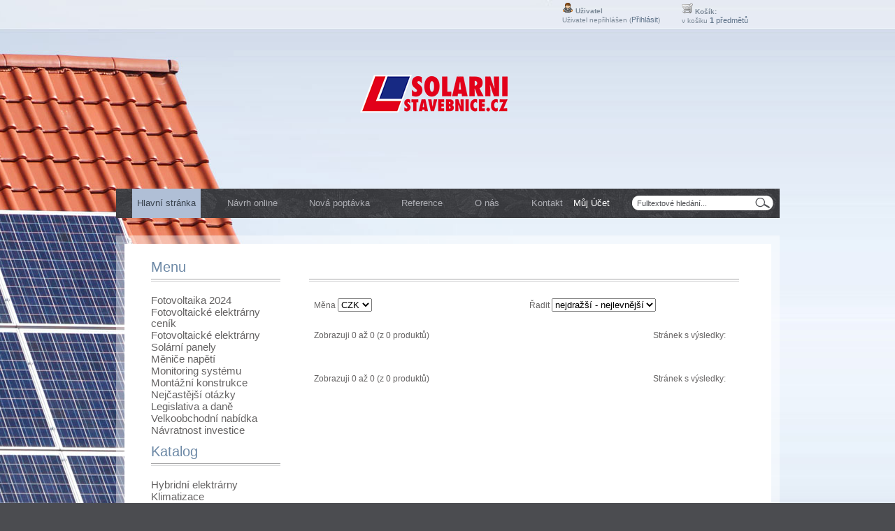

--- FILE ---
content_type: text/html;charset=UTF-8
request_url: http://www.solarnistavebnice.cz/kosik.jsp?action=add&good_id=184&quantity=1
body_size: 45733
content:





<!doctype html public "-//W3C//DTD HTML 4.01 Transitional//EN">


<html dir="LTR" lang="cs">
    <head>
        <meta name="author" content="Petr Vala, p.vala@solarnistavebnice.cz"/>
        <meta name="robots" content="all"/>
        <meta name="language" content="cs"/>
        <title>SolarniStavebnice.cz - Nákupní košík</title>
        <base>
        <script type="text/javascript" src="iepngfix_tilebg.js"></script>
        <link rel="stylesheet" type="text/css" href="stylesheet.css">
        <link rel="stylesheet" href="css/style.css" type="text/css" media="screen" />
        <script type="text/javascript" src="js/mootools.js"></script>
        <script type="text/javascript" src="js/slider.js"></script>
        <script async src="https://www.googletagmanager.com/gtag/js?id=G-ME8613523K"></script>
<script>
   window.dataLayer = window.dataLayer || []; 
   function gtag(){dataLayer.push(arguments);} 
   gtag('js', new Date()); 
   gtag('config', 'G-ME8613523K'); 
</script>
        <style type="text/css">
            .ie6_png 			{behavior: url("iepngfix.htc") }
            .ie6_png img		{behavior: url("iepngfix.htc") }
            .ie6_png input		{behavior: url("iepngfix.htc") }
        </style>

        <!--[if IE]>
            <script type="text/javascript" src="ie_png.js"></script>
            <script type="text/javascript">
                ie_png.fix('.png');
            </script>
        <![endif]-->
    </head>
    <body onLoad="prepare_slider(4, 700)">
        <!-- header //-->
        <div style="position:absolute;z-index:9999; top:30px;width:100%;">
        </div>
        <div class="right_bgd"></div>
        <table cellpadding="0" cellspacing="0" border="0" class="bg2_body"><tr><td class="bg3_body">
                    <table cellpadding="0" cellspacing="0" border="0" align="center" class="width_table">
                        
                        










<tr>
    <td class="row_1">
        <table cellpadding="0" cellspacing="0" border="0">
            <tr><td class="navigation">
                    <table cellpadding="0" cellspacing="0" border="0" align="right" class="table">
                        <tr>
                            
                            <td class="languages">
                                <table border="0" cellspacing="0" cellpadding="0" align="center">
                                    <tr>
                                        <td align="right">&nbsp;</td><td class="smallText" style="width:100%;">
                                            <img src="images/user_gray.png" alt="uživatel"><b> Uživatel </b><br>Uživatel nepřihlášen
                                            (<a href="muj_ucet.jsp">Přihlásit</a>)
                                            
                                        </td>
                                    </tr>
                                </table>
                            </td>
                            <td class="currencies">
                                <table border="0" cellspacing="0" cellpadding="0" align="center">
                                    <tr>
                                        <td align="right"></td><td class="smallText" style="width:100%;">
                                            <b><img src="images/cart.png" alt="Nákupní košík"> Košík:</b>
                                            <br>v košiku <a href="kosik.jsp?action=prehled"><strong>0</strong>  předmětů</a>
                                        </td>
                                    </tr>
                                </table>
                            </td></tr>
                    </table>
                </td></tr>
            <tr><td>
                    <table cellpadding="0" cellspacing="0" border="0">
                        <tr>
                            <td class="logo"><a href="index.jsp"><img src="images/icons/logo.png" border="0" alt="Solární panely, fotovoltaické elektrárny " width="250" height="54"  class="png"></a></td>
                            <td class="z1">
                                <table cellpadding="0" cellspacing="0" border="0">
                                    <tr>
                                        <td></td>
                                    </tr>
                                    <tr>
                                        <td>
                                        </td>
                                    </tr>
                                </table>
                            </td>

                        </tr>
                    </table>
                </td></tr>
            <tr><td class="menu-bg">
                    <table cellpadding="0" cellspacing="0" border="0" class="menu">
                        <tr><td class="td">
                                <table cellpadding="0" cellspacing="0" border="0">
                                    <tr>
                                        <td id="over_m1" onMouseOut="this.id='over_m1';" onMouseOver="this.id='over_m1';" onClick="document.location='index.jsp'" nowrap="nowrap">Hlavní&nbsp;stránka</td>
                                        <td class="menu_separator"><img src="images/spacer.gif" border="0" alt="" width="1" height="1"></td>
                                        <td id="m1" onMouseOut="this.id='m1';" onMouseOver="this.id='over_m1';" onClick="document.location='navrh_fve.jsp'">Návrh&nbsp;online</td>
                                        <td class="menu_separator"><img src="images/spacer.gif" border="0" alt="" width="1" height="1"></td>
                                        <td id="m1" onMouseOut="this.id='m1';" onMouseOver="this.id='over_m1';" onClick="document.location='poptavka.jsp'">Nová&nbsp;poptávka</td>
                                            <td class="menu_separator"><img src="images/spacer.gif" border="0" alt="" width="1" height="1"></td>
                                        <td id="m3" onMouseOut="this.id='m3';" onMouseOver="this.id='over_m3';" onClick="document.location='reference.jsp'">Reference</td>
                                        <td class="menu_separator"><img src="images/spacer.gif" border="0" alt="" width="1" height="1"></td>
                                        <td id="m7" onMouseOut="this.id='m7';" onMouseOver="this.id='over_m7';" onClick="document.location='obsah.jsp?n=O-nas&amp;stid=3'" nowrap="nowrap">O&nbsp;nás</td>
                                        <td class="menu_separator"><img src="images/spacer.gif" border="0" alt="" width="1" height="1"></td>
                                        <td id="m6" onMouseOut="this.id='m6';" onMouseOver="this.id='over_m6';" onClick="document.location='obsah.jsp?n=Kontakt&amp;stid=4'">Kontakt</td>
                                        <td class="menu_separator"><img src="images/spacer.gif" border="0" alt="" width="1" height="1"></td>
                                        <td id="m4" onMouseOut="this.id='m4';" onMouseOver="this.id='over_m4';" onClick="document.location='muj_ucet.jsp'" nowrap="nowrap">Můj&nbsp;Účet</td>
                                        <td class="menu_separator"><img src="images/spacer.gif" border="0" alt="" width="1" height="1"></td>
                                </table>
                            </td>
                            <td class="search">
                                <form name="search" action="hledani.jsp" method="post">
                                    <table border="0" cellspacing="0" cellpadding="0" align="right" class="table">
                                        <tr>
                                            <td class="search_input-rep">
                                                <table cellpadding="0" cellspacing="0" border="0" class="search_input-left">
                                                    <tr><td class="search_input-right"><input type=text name="search_for" class="go" style="width:100%;" value="Fulltextové hledání..." onblur="if(this.value=='') this.value='Fulltextové hledání...'" onfocus="if(this.value =='Fulltextové hledání...' ) this.value=''"></td></tr>
                                                </table>
                                            </td>
                                            <td class="search_button-rep">
                                                <table cellpadding="0" cellspacing="0" border="0" class="search_button-left">
                                                    <tr><td class="search_button-right"><input type="image" src="includes/languages/english/images/buttons/button_search_prod.gif" alt=""></td></tr>
                                                </table>
                                            </td>
                                        </tr>
                                    </table></form>
                            </td></tr>
                    </table>
                </td></tr>
        </table>
    </td>
</tr>
                        
                        <tr><td class="row_2">
                                <div class="wrapper_t png">
                                    <div class="wrapper_div">
                                        <table cellpadding="0" cellspacing="0" border="0" class="wrapper_table"><tr><td class="wrapper_td">
                                                    <!-- body //-->
                                                    <table border="0" class="main_table" cellspacing="0" cellpadding="0">
                                                        <tr>
                                                            <!-- left menu //-->
                                                            <td class="box_width_td_left">
                                                                <!-- left menu 1 item //-->
                                                                









<table border="0" class="box_width_left" cellspacing="0" cellpadding="0">
    <tr>
        <td>
            <table border="0" width="100%" cellspacing="0" cellpadding="0"  class="infoBoxHeading_table">
                <tr>
                    <td  class="infoBoxHeading_td">Menu</td>
                    <td></td>
                </tr>
            </table>
            <table border="0" width="100%" cellspacing="0" cellpadding="0"  class="infoBox_table">
                <tr>
                    <td  class="infoBox_td"><table border="0" width="100%" cellspacing="0" cellpadding="0"  class="infoBoxContents_table">
                            <tr>
                                <td  class="boxText">
                                    <ul class="categories">
                                        
                                            
                                            <li class="bg_list_un">
                                                <a href="obsah.jsp?n=Fotovoltaika-2024&amp;dyid=23">Fotovoltaika 2024
                                                    
                                            </a></li>
                                        
                                            
                                            <li class="bg_list_un">
                                                <a href="obsah.jsp?n=Fotovoltaicke-elektrarny-cenik&amp;dyid=24">Fotovoltaické elektrárny ceník
                                                    
                                            </a></li>
                                        
                                            
                                            <li class="bg_list_un">
                                                <a href="obsah.jsp?n=Fotovoltaicke-elektrarny&amp;dyid=1">Fotovoltaické elektrárny
                                                    
                                            </a></li>
                                        
                                            
                                            <li class="bg_list_un">
                                                <a href="obsah.jsp?n=Solarni-panely&amp;dyid=12">Solární panely
                                                    
                                            </a></li>
                                        
                                            
                                            <li class="bg_list_un">
                                                <a href="obsah.jsp?n=Menice-napeti&amp;dyid=13">Měniče napětí
                                                    
                                            </a></li>
                                        
                                            
                                            <li class="bg_list_un">
                                                <a href="obsah.jsp?n=Monitoring-systemu&amp;dyid=15">Monitoring systému
                                                    
                                            </a></li>
                                        
                                            
                                            <li class="bg_list_un">
                                                <a href="obsah.jsp?n=Montazni-konstrukce&amp;dyid=14">Montážní konstrukce
                                                    
                                            </a></li>
                                        
                                            
                                            <li class="bg_list_un">
                                                <a href="obsah.jsp?n=Nejcastejsi-otazky&amp;dyid=2">Nejčastější otázky
                                                    
                                            </a></li>
                                        
                                            
                                            <li class="bg_list_un">
                                                <a href="obsah.jsp?n=Legislativa-a-dane&amp;dyid=9">Legislativa a daně
                                                    
                                            </a></li>
                                        
                                            
                                            <li class="bg_list_un">
                                                <a href="obsah.jsp?n=Velkoobchodni-nabidka&amp;dyid=19">Velkoobchodní nabídka
                                                    
                                            </a></li>
                                         
                                        <li class="bg_list"><a href="obsah.jsp?n=Financni-vynos&amp;stid=6" >Návratnost investice</a></li>
                                    </ul>
                                </td>
                            </tr>
                        </table>
                    </td>
                </tr>
            </table>
        </td>
    </tr>
</table>
                                                                <!-- left menu 1 item //-->
                                                            <!-- left menu 1 item //-->
                                                                









    



<table border="0" class="box_width_left" cellspacing="0" cellpadding="0">
    <tr>
        <td>
            <table border="0" width="100%" cellspacing="0" cellpadding="0"  class="infoBoxHeading_table">
                <tr>
                    <td  class="infoBoxHeading_td">Katalog</td>
                </tr>
            </table>
            <table border="0" width="100%" cellspacing="0" cellpadding="0"  class="infoBox_table">
                <tr>
                    <td  class="infoBox_td"><table border="0" width="100%" cellspacing="0" cellpadding="0"  class="infoBoxContents_table">
                            <tr>
                                <td  class="boxText">
                                    <ul class="categories">
                                        
                                            
                                            <li class="bg_list_un">
                                                
                                                <a href="zbozi.jsp?f=o&amp;n=Hybridni-elektrarny&amp;caid=37&amp;scid=-1&amp;p=1">Hybridní elektrárny
                                                    
                                                        
                                                    
                                                        
                                                    
                                                        
                                                    
                                                        
                                                    
                                                        
                                                    
                                                        
                                                    
                                            </a></li>
                                        
                                            
                                            <li class="bg_list_un">
                                                
                                                <a href="zbozi.jsp?f=o&amp;n=Klimatizace&amp;caid=40&amp;scid=-1&amp;p=1">Klimatizace
                                                    
                                                        
                                                    
                                                        
                                                    
                                                        
                                                    
                                                        
                                                    
                                                        
                                                    
                                                        
                                                        
                                                        
                                                        
                                                    
                                            </a></li>
                                        
                                            
                                            <li class="bg_list_un">
                                                
                                                <a href="zbozi.jsp?f=o&amp;n=Stavebnice-rodinne-domy&amp;caid=29&amp;scid=-1&amp;p=1">Stavebnice rodinné domy
                                                    
                                                        
                                                    
                                                        
                                                    
                                                        
                                                    
                                                        
                                                    
                                                        
                                                    
                                                        
                                                    
                                            </a></li>
                                        
                                            
                                            <li class="bg_list_un">
                                                
                                                <a href="zbozi.jsp?f=o&amp;n=Fotovoltaicke-panely&amp;caid=7&amp;scid=-1&amp;p=1">Fotovoltaické panely
                                                    
                                                        
                                                    
                                                        
                                                    
                                                        
                                                    
                                                        
                                                    
                                                        
                                                    
                                                        
                                                    
                                            </a></li>
                                        
                                            
                                            <li class="bg_list_un">
                                                
                                                <a href="zbozi.jsp?f=o&amp;n=Sitove-stridace&amp;caid=6&amp;scid=-1&amp;p=1">Síťové střídače
                                                    
                                                        
                                                        
                                                        
                                                        
                                                    
                                                        
                                                    
                                                        
                                                    
                                                        
                                                    
                                                        
                                                    
                                                        
                                                    
                                            </a></li>
                                        
                                            
                                            <li class="bg_list_un">
                                                
                                                <a href="zbozi.jsp?f=o&amp;n=Hybridni-stridace&amp;caid=33&amp;scid=-1&amp;p=1">Hybridní střídače
                                                    
                                                        
                                                    
                                                        
                                                    
                                                        
                                                    
                                                        
                                                    
                                                        
                                                        
                                                        
                                                        
                                                    
                                                        
                                                    
                                            </a></li>
                                        
                                            
                                            <li class="bg_list_un">
                                                
                                                <a href="zbozi.jsp?f=o&amp;n=Ostrovni-menice&amp;caid=12&amp;scid=-1&amp;p=1">Ostrovní měniče
                                                    
                                                        
                                                    
                                                        
                                                        
                                                        
                                                        
                                                    
                                                        
                                                    
                                                        
                                                    
                                                        
                                                    
                                                        
                                                    
                                            </a></li>
                                        
                                            
                                            <li class="bg_list_un">
                                                
                                                <a href="zbozi.jsp?f=o&amp;n=Solarni-baterie&amp;caid=34&amp;scid=-1&amp;p=1">Solární baterie
                                                    
                                                        
                                                    
                                                        
                                                    
                                                        
                                                        
                                                        
                                                        
                                                    
                                                        
                                                    
                                                        
                                                    
                                                        
                                                    
                                            </a></li>
                                        
                                            
                                            <li class="bg_list_un">
                                                
                                                <a href="zbozi.jsp?f=o&amp;n=Nabijecky-elektromobilu&amp;caid=38&amp;scid=-1&amp;p=1">Nabíječky elektromobilů
                                                    
                                                        
                                                    
                                                        
                                                    
                                                        
                                                    
                                                        
                                                    
                                                        
                                                    
                                                        
                                                    
                                            </a></li>
                                        
                                            
                                            <li class="bg_list_un">
                                                
                                                <a href="zbozi.jsp?f=o&amp;n=Tepelna-cerpadla&amp;caid=39&amp;scid=-1&amp;p=1">Tepelná čerpadla
                                                    
                                                        
                                                    
                                                        
                                                    
                                                        
                                                    
                                                        
                                                    
                                                        
                                                    
                                                        
                                                    
                                            </a></li>
                                        
                                            
                                            <li class="bg_list_un">
                                                
                                                <a href="zbozi.jsp?f=o&amp;n=Montazni-konstrukce&amp;caid=5&amp;scid=-1&amp;p=1">Montážní konstrukce
                                                    
                                                        
                                                    
                                                        
                                                    
                                                        
                                                    
                                                        
                                                    
                                                        
                                                    
                                                        
                                                    
                                            </a></li>
                                        
                                            
                                            <li class="bg_list_un">
                                                
                                                <a href="zbozi.jsp?f=o&amp;n=Monitoring-systemu&amp;caid=8&amp;scid=-1&amp;p=1">Monitoring systémů
                                                    
                                                        
                                                    
                                                        
                                                    
                                                        
                                                    
                                                        
                                                    
                                                        
                                                    
                                                        
                                                    
                                            </a></li>
                                        
                                            
                                            <li class="bg_list_un">
                                                
                                                <a href="zbozi.jsp?f=o&amp;n=Vyprodej&amp;caid=14&amp;scid=-1&amp;p=1">Výprodej
                                                    
                                                        
                                                    
                                                        
                                                    
                                                        
                                                    
                                                        
                                                    
                                                        
                                                    
                                                        
                                                    
                                            </a></li>
                                        
                                </ul></td>
                            </tr>
                        </table>
                    </td>
                </tr>
            </table>
        </td>
    </tr>
</table>
                                                                







<table border="0" class="box_width_left" cellspacing="0" cellpadding="0">
    <tr>
        <td>
            <table border="0" width="100%" cellspacing="0" cellpadding="0"  class="infoBoxHeading_table">
                <tr>
                    <td  class="infoBoxHeading_td">Novinky</td>
                    <td></td>
                </tr>
            </table>
            <table border="0" width="100%" cellspacing="0" cellpadding="0"  class="infoBox_table">
                <tr>
                    <td  class="infoBox_td"><table border="0" width="100%" cellspacing="0" cellpadding="0"  class="infoBoxContents_table">
                            <tr>
                                <td  class="boxText">
                            
                                <b>09.01.2024</b><br>
                                <a href="news.jsp?n=Nove-dotace-na-fotovoltaiku-v-Modernizacnim-fondu-vyhlaseny&amp;nid=95"><b><u>Nové dotace na fotovoltaiku v Modernizačním fondu vyhlášeny</u></b></a><br>
                                <i>Státní fond životního prostředí zveřejnil podmínky nových dotaci na fotovoltaiku pro firmy a veřejný sektor.</i><br><br>
                            
                                <b>27.12.2023</b><br>
                                <a href="news.jsp?n=Uspesny-novy-rok-2024!&amp;nid=94"><b><u>Úspěšný nový rok 2024!</u></b></a><br>
                                <i>Pevné zdraví a vše nejlepší do nového roku 2024 přejeme všem našich zákazníkům, zaměstnancům a spolupracovníkům. </i><br><br>
                            
                                <b>03.09.2023</b><br>
                                <a href="news.jsp?n=Zajem-o-fotovoltaiku-dal-roste&amp;nid=93"><b><u>Zájem o fotovoltaiku dál roste</u></b></a><br>
                                <i>Jak ukazují čerstvá data z programu Nová zelená úsporám zájem domácností o dotace na obnovitelné zdroje v prvním pololetí roku 2023 dál rostl.</i><br><br>
                            
                            <a href="news.jsp"><b>>>> archiv novinek</b></a>
                    </td>
                </tr>
            </table>
        </td>
    </tr>
</table>
</td>
</tr>
</table>
                                                                <!-- left menu 1 item //-->
                                                                



<table border="0" class="box_width_left" cellspacing="0" cellpadding="0">
    <tr>
        <td>
            <table border="0" width="100%" cellspacing="0" cellpadding="0"  class="infoBoxHeading_table">
                <tr>
                    <td  class="infoBoxHeading_td">Naši partneři</td>
                </tr>
            </table>
            <table border="0" width="100%" cellspacing="0" cellpadding="0"  class="infoBox_table">
                <tr>
                    <td class="infoBox_td"><table border="0" width="100%" cellspacing="0" cellpadding="0"  class="infoBoxContents_table">
                            <tr>
                                <td  class="boxText" align="center">
                                    <img src="images/icons/sanyo.png" border="0" alt="Sanyo" title=" Sanyo " width="90" height="30">
                                </td>
                            </tr>
                            <tr>
                                <td  class="boxText" align="center" >
                                    <img src="images/icons/kyocera.png" border="0" alt="Kyocera" title=" Kyocera " width="101" height="30">
                                </td>
                            </tr>
                            <tr>
                                <td  class="boxText" align="center">
                                   <img src="images/icons/sma.png" border="0" alt="SMA" title=" SMA " width="48" height="30">
                                </td>
                            </tr>
                            <tr>
                                <td  class="boxText" align="center">
                                    <img src="images/icons/fronius.png" border="0" alt="Fronius" title=" Fronius " width="108" height="30">
                                </td>
                            </tr>
                            <tr>
                                <td  class="boxText" align="center">
                                   <img src="images/icons/kostal.png" border="0" alt="Kostal" title=" Kostal " width="93" height="30">
                                </td>
                            </tr>
                            <tr>
                                <td  class="boxText" align="center">
                                    <img src="images/icons/suntech.png" border="0" alt="Suntech" title=" Suntech " width="120" height="18">
                                </td>
                            </tr>
                            <tr>
                                <td  class="boxText" align="center">
                                    <img src="images/icons/solarlog.png" border="0" alt="Solar-Log" title=" Solar-Log " width="90" height="64">
                                </td>
                            </tr>
                            <tr>
                                <td  class="boxText" align="center">
                                    <img src="images/icons/s_energy.png" border="0" alt="S-Energy" title=" S-Energy " width="100" height="40">
                                </td>
                            </tr>
                            <tr>
                                <td  class="boxText" align="center">
                                    <img src="images/icons/nexpower.png" border="0" alt="Nex Power" title=" Nex Power " width="100" height="23">
                                </td>
                            </tr>
                        </table>
                    </td>
                </tr>
            </table>
        </td>
    </tr>
</table>

                                                                


<table border="0" class="box_width_left" cellspacing="0" cellpadding="0">
    <tr>
        <td>
            <table border="0" width="100%" cellspacing="0" cellpadding="0"  class="infoBoxHeading_table">
                <tr>
                    <td  class="infoBoxHeading_td">Statistiky</td>
                </tr>
            </table>
            <table border="0" width="100%" cellspacing="0" cellpadding="0"  class="infoBox_table">
                <tr>
                    <td class="infoBox_td"><table border="0" width="100%" cellspacing="0" cellpadding="0"  class="infoBoxContents_table">
                            <tr>
                                <td  class="boxText" align="center">
<a href="http://www.toplist.cz/stat/1094813"><script language="JavaScript" type="text/javascript">
<!--
document.write ('<img src="http://toplist.cz/count.asp?id=1094813&amp;logo=mc&amp;start=4500&amp;http='+escape(document.referrer)+'&amp;t='+escape(document.title)+'" width="88" height="60" border=0 alt="TOPlist" />');
//--></script></a><noscript><img src="http://toplist.cz/count.asp?id=1094813&amp;logo=mc&amp;start=4500" border="0"
alt="TOPlist" width="88" height="60" /></noscript>
                                </td>
                            </tr>
                            <tr>
                                <td  class="boxText" align="center">                                    
                                </td>
                            </tr>
                        </table>
                    </td>
                </tr>
            </table>
        </td>
    </tr>
</table>

                                                            </td>
                                                            <!-- left menu EOF//-->
                                                            <!-- body_text //-->
                                                            

  









<td class="content_width_td">
    <table cellpadding="0" cellspacing="0" border="0" class="content_wrapper_table"><tr><td class="content_wrapper_td">
                <table cellpadding="0" cellspacing="0" border="0" class="cont_heading_table">
                    <tr><td class="cont_heading_td">
                            Přidání zboží do košíku
                        </td></tr>
                </table>
                <table cellpadding="0" cellspacing="0" border="0" class="content_wrapper1_table">
                    <tr><td class="content_wrapper1_td">
                            
                            
                            <table width="100%" cellspacing="0" cellpadding="0" border="0">
                                <tbody>
                                    <tr class="messageStackError">
                                        <!--Print all ok messages -->
                                        <td class="messageStackSuccess">
                                            <img height="10" width="10" border="0" title="" alt="" src="images/icons/error.gif"/>
                                            Zboží bylo úspěšně přidáno
                                        </td>
                                    </tr>
                                </tbody>
                            </table>
                            <table cellpadding="0" cellspacing="0" border="0">
                                <tr>
                                    <td class="padd_1">
                                        <table border="0" width="100%" cellspacing="0" cellpadding="0">
                                            <tr>
                                                <td class="smallText"><br></td>
                                            </tr>
                                            <tr>
                                                <td class="smallText"><br> Pokud nebudete přesměrováni automaticky, pokračujete prosím výběrem z menu, nebo se  <a href="zbozi.jsp"><u>vraťte do katalogu</u></a>, připadně můžete <a href="kosik.jsp?action=prehled"><u>prohlížet košík</u></a>, nebo rovnou <a href="objednavka.jsp"><u>vytvořit objednávku</u></a> </td>
                                            </tr>
                                            <tr>
                                                <td><img src="images/pixel_trans.gif" border="0" alt="" width="100%" height="10"></td>
                                            </tr>
                                        </table>
                            </table>
                            <script type="text/javascript">
                                <!--
                                window.location = "zbozi.jsp?f=o&caid=-1"
                                //-->
                            </script>
                            
                                                           
                        </td></tr>
                </table>
            </td></tr></table>
</td>




                                                            <!-- body_text  EOF //-->
                                                            <td class="box_width_td_right">
                                                                <table border="0" class="box_width_right" cellspacing="0" cellpadding="0">
                                                                </table>
                                                            </td>
                                                        </tr>
                                                    </table>
                                                    <!-- body_eof //-->
                                </td></tr></table></div></div>
                        </td></tr>
                    </table>
            </td></tr>
            <!-- footer //-->
            



<tr><td class="row_3">
        <table cellpadding="0" cellspacing="0" border="0" align="center" class="footer width_table">
            <tr>
                <td class="footer_td"><span><a href="index.jsp">Hlavní stránka</a> &nbsp;&nbsp;&nbsp;| &nbsp;&nbsp;&nbsp;<a href="">Fulltextové vyhledávání</a> &nbsp;&nbsp;&nbsp;| &nbsp;&nbsp;&nbsp;<a href="obsah.jsp?n=Postup-stavby&amp;stid=2">Postup stavby</a> &nbsp;&nbsp;&nbsp;| &nbsp;&nbsp;&nbsp;
                <!-- User logged in --><a href="muj_ucet.jsp">Přihlásit</a>
                <!-- Admin logged in --></span></td>
                <td class="footer2_td">Copyright &copy; 2009-2026 <a href="index.jsp">SolarniStavebnice.cz</a> &nbsp;&nbsp; <b><a href="obsah.jsp?n=Obchodni-podminky&amp;stid=5" >Obchodní podmínky</a></b></td>
            </tr>
        </table>
</td></tr>
            <!-- footer EOF//-->
        </table>
        <!-- endscript //-->
        


<script type="text/javascript">
    var gaJsHost = (("https:" == document.location.protocol) ? "https://ssl." : "http://www.");
    document.write(unescape("%3Cscript src='" + gaJsHost + "google-analytics.com/ga.js' type='text/javascript'%3E%3C/script%3E"));
</script>
<script type="text/javascript">
    try {
        var pageTracker = _gat._getTracker("UA-7078796-1");
        pageTracker._trackPageview();
    } catch(err) {}
</script>
        <!-- endscript EOF//-->
    </body>
</html>

--- FILE ---
content_type: text/html;charset=UTF-8
request_url: http://www.solarnistavebnice.cz/zbozi.jsp?f=o&caid=-1
body_size: 45953
content:







<!doctype html public "-//W3C//DTD HTML 4.01 Transitional//EN">


<html dir="LTR" lang="cs">
    <head>
        <meta http-equiv="Content-Type" content="text/html; charset=utf-8">
        <meta name="author" content="Petr Vala, p.vala@solarnistavebnice.cz">
        <meta name="robots" content="all">
        <meta name="language" content="cs">
            
            
            
        <base>
        <script type="text/javascript" src="iepngfix_tilebg.js"></script>
        <link rel="stylesheet" type="text/css" href="stylesheet.css">
        <link rel="stylesheet" href="css/style.css" type="text/css" media="screen">
        <script type="text/javascript" src="js/mootools.js"></script>
        <script type="text/javascript" src="js/slider.js"></script>
        <script async src="https://www.googletagmanager.com/gtag/js?id=G-ME8613523K"></script>
<script>
   window.dataLayer = window.dataLayer || []; 
   function gtag(){dataLayer.push(arguments);} 
   gtag('js', new Date()); 
   gtag('config', 'G-ME8613523K'); 
</script>
        <style type="text/css">
            .ie6_png 			{behavior: url("iepngfix.htc") }
            .ie6_png img		{behavior: url("iepngfix.htc") }
            .ie6_png input		{behavior: url("iepngfix.htc") }
        </style>
    </head>
    <body>
        <!-- header //-->
        <div style="position:absolute;z-index:9999; top:30px;width:100%;">
        </div>
        <div class="right_bgd"></div>
        <table cellpadding="0" cellspacing="0" border="0" class="bg2_body"><tr><td class="bg3_body">
                    <table cellpadding="0" cellspacing="0" border="0" align="center" class="width_table">
                        
                        










<tr>
    <td class="row_1">
        <table cellpadding="0" cellspacing="0" border="0">
            <tr><td class="navigation">
                    <table cellpadding="0" cellspacing="0" border="0" align="right" class="table">
                        <tr>
                            
                            <td class="languages">
                                <table border="0" cellspacing="0" cellpadding="0" align="center">
                                    <tr>
                                        <td align="right">&nbsp;</td><td class="smallText" style="width:100%;">
                                            <img src="images/user_gray.png" alt="uživatel"><b> Uživatel </b><br>Uživatel nepřihlášen
                                            (<a href="muj_ucet.jsp">Přihlásit</a>)
                                            
                                        </td>
                                    </tr>
                                </table>
                            </td>
                            <td class="currencies">
                                <table border="0" cellspacing="0" cellpadding="0" align="center">
                                    <tr>
                                        <td align="right"></td><td class="smallText" style="width:100%;">
                                            <b><img src="images/cart.png" alt="Nákupní košík"> Košík:</b>
                                            <br>v košiku <a href="kosik.jsp?action=prehled"><strong>1</strong>  předmětů</a>
                                        </td>
                                    </tr>
                                </table>
                            </td></tr>
                    </table>
                </td></tr>
            <tr><td>
                    <table cellpadding="0" cellspacing="0" border="0">
                        <tr>
                            <td class="logo"><a href="index.jsp"><img src="images/icons/logo.png" border="0" alt="Solární panely, fotovoltaické elektrárny " width="250" height="54"  class="png"></a></td>
                            <td class="z1">
                                <table cellpadding="0" cellspacing="0" border="0">
                                    <tr>
                                        <td></td>
                                    </tr>
                                    <tr>
                                        <td>
                                        </td>
                                    </tr>
                                </table>
                            </td>

                        </tr>
                    </table>
                </td></tr>
            <tr><td class="menu-bg">
                    <table cellpadding="0" cellspacing="0" border="0" class="menu">
                        <tr><td class="td">
                                <table cellpadding="0" cellspacing="0" border="0">
                                    <tr>
                                        <td id="over_m1" onMouseOut="this.id='over_m1';" onMouseOver="this.id='over_m1';" onClick="document.location='index.jsp'" nowrap="nowrap">Hlavní&nbsp;stránka</td>
                                        <td class="menu_separator"><img src="images/spacer.gif" border="0" alt="" width="1" height="1"></td>
                                        <td id="m1" onMouseOut="this.id='m1';" onMouseOver="this.id='over_m1';" onClick="document.location='navrh_fve.jsp'">Návrh&nbsp;online</td>
                                        <td class="menu_separator"><img src="images/spacer.gif" border="0" alt="" width="1" height="1"></td>
                                        <td id="m1" onMouseOut="this.id='m1';" onMouseOver="this.id='over_m1';" onClick="document.location='poptavka.jsp'">Nová&nbsp;poptávka</td>
                                            <td class="menu_separator"><img src="images/spacer.gif" border="0" alt="" width="1" height="1"></td>
                                        <td id="m3" onMouseOut="this.id='m3';" onMouseOver="this.id='over_m3';" onClick="document.location='reference.jsp'">Reference</td>
                                        <td class="menu_separator"><img src="images/spacer.gif" border="0" alt="" width="1" height="1"></td>
                                        <td id="m7" onMouseOut="this.id='m7';" onMouseOver="this.id='over_m7';" onClick="document.location='obsah.jsp?n=O-nas&amp;stid=3'" nowrap="nowrap">O&nbsp;nás</td>
                                        <td class="menu_separator"><img src="images/spacer.gif" border="0" alt="" width="1" height="1"></td>
                                        <td id="m6" onMouseOut="this.id='m6';" onMouseOver="this.id='over_m6';" onClick="document.location='obsah.jsp?n=Kontakt&amp;stid=4'">Kontakt</td>
                                        <td class="menu_separator"><img src="images/spacer.gif" border="0" alt="" width="1" height="1"></td>
                                        <td id="m4" onMouseOut="this.id='m4';" onMouseOver="this.id='over_m4';" onClick="document.location='muj_ucet.jsp'" nowrap="nowrap">Můj&nbsp;Účet</td>
                                        <td class="menu_separator"><img src="images/spacer.gif" border="0" alt="" width="1" height="1"></td>
                                </table>
                            </td>
                            <td class="search">
                                <form name="search" action="hledani.jsp" method="post">
                                    <table border="0" cellspacing="0" cellpadding="0" align="right" class="table">
                                        <tr>
                                            <td class="search_input-rep">
                                                <table cellpadding="0" cellspacing="0" border="0" class="search_input-left">
                                                    <tr><td class="search_input-right"><input type=text name="search_for" class="go" style="width:100%;" value="Fulltextové hledání..." onblur="if(this.value=='') this.value='Fulltextové hledání...'" onfocus="if(this.value =='Fulltextové hledání...' ) this.value=''"></td></tr>
                                                </table>
                                            </td>
                                            <td class="search_button-rep">
                                                <table cellpadding="0" cellspacing="0" border="0" class="search_button-left">
                                                    <tr><td class="search_button-right"><input type="image" src="includes/languages/english/images/buttons/button_search_prod.gif" alt=""></td></tr>
                                                </table>
                                            </td>
                                        </tr>
                                    </table></form>
                            </td></tr>
                    </table>
                </td></tr>
        </table>
    </td>
</tr>
                        
                        <tr><td class="row_2">
                                <div class="wrapper_t png">
                                    <div class="wrapper_div">
                                        <table cellpadding="0" cellspacing="0" border="0" class="wrapper_table"><tr><td class="wrapper_td">
                                                    <!-- body //-->
                                                    <table border="0" class="main_table" cellspacing="0" cellpadding="0">
                                                        <tr>
                                                            <!-- left menu //-->
                                                            <td class="box_width_td_left">
                                                                









<table border="0" class="box_width_left" cellspacing="0" cellpadding="0">
    <tr>
        <td>
            <table border="0" width="100%" cellspacing="0" cellpadding="0"  class="infoBoxHeading_table">
                <tr>
                    <td  class="infoBoxHeading_td">Menu</td>
                    <td></td>
                </tr>
            </table>
            <table border="0" width="100%" cellspacing="0" cellpadding="0"  class="infoBox_table">
                <tr>
                    <td  class="infoBox_td"><table border="0" width="100%" cellspacing="0" cellpadding="0"  class="infoBoxContents_table">
                            <tr>
                                <td  class="boxText">
                                    <ul class="categories">
                                        
                                            
                                            <li class="bg_list_un">
                                                <a href="obsah.jsp?n=Fotovoltaika-2024&amp;dyid=23">Fotovoltaika 2024
                                                    
                                            </a></li>
                                        
                                            
                                            <li class="bg_list_un">
                                                <a href="obsah.jsp?n=Fotovoltaicke-elektrarny-cenik&amp;dyid=24">Fotovoltaické elektrárny ceník
                                                    
                                            </a></li>
                                        
                                            
                                            <li class="bg_list_un">
                                                <a href="obsah.jsp?n=Fotovoltaicke-elektrarny&amp;dyid=1">Fotovoltaické elektrárny
                                                    
                                            </a></li>
                                        
                                            
                                            <li class="bg_list_un">
                                                <a href="obsah.jsp?n=Solarni-panely&amp;dyid=12">Solární panely
                                                    
                                            </a></li>
                                        
                                            
                                            <li class="bg_list_un">
                                                <a href="obsah.jsp?n=Menice-napeti&amp;dyid=13">Měniče napětí
                                                    
                                            </a></li>
                                        
                                            
                                            <li class="bg_list_un">
                                                <a href="obsah.jsp?n=Monitoring-systemu&amp;dyid=15">Monitoring systému
                                                    
                                            </a></li>
                                        
                                            
                                            <li class="bg_list_un">
                                                <a href="obsah.jsp?n=Montazni-konstrukce&amp;dyid=14">Montážní konstrukce
                                                    
                                            </a></li>
                                        
                                            
                                            <li class="bg_list_un">
                                                <a href="obsah.jsp?n=Nejcastejsi-otazky&amp;dyid=2">Nejčastější otázky
                                                    
                                            </a></li>
                                        
                                            
                                            <li class="bg_list_un">
                                                <a href="obsah.jsp?n=Legislativa-a-dane&amp;dyid=9">Legislativa a daně
                                                    
                                            </a></li>
                                        
                                            
                                            <li class="bg_list_un">
                                                <a href="obsah.jsp?n=Velkoobchodni-nabidka&amp;dyid=19">Velkoobchodní nabídka
                                                    
                                            </a></li>
                                         
                                        <li class="bg_list"><a href="obsah.jsp?n=Financni-vynos&amp;stid=6" >Návratnost investice</a></li>
                                    </ul>
                                </td>
                            </tr>
                        </table>
                    </td>
                </tr>
            </table>
        </td>
    </tr>
</table>
                                                                









    



<table border="0" class="box_width_left" cellspacing="0" cellpadding="0">
    <tr>
        <td>
            <table border="0" width="100%" cellspacing="0" cellpadding="0"  class="infoBoxHeading_table">
                <tr>
                    <td  class="infoBoxHeading_td">Katalog</td>
                </tr>
            </table>
            <table border="0" width="100%" cellspacing="0" cellpadding="0"  class="infoBox_table">
                <tr>
                    <td  class="infoBox_td"><table border="0" width="100%" cellspacing="0" cellpadding="0"  class="infoBoxContents_table">
                            <tr>
                                <td  class="boxText">
                                    <ul class="categories">
                                        
                                            
                                            <li class="bg_list_un">
                                                
                                                <a href="zbozi.jsp?f=o&amp;n=Hybridni-elektrarny&amp;caid=37&amp;scid=-1&amp;p=1">Hybridní elektrárny
                                                    
                                                        
                                                    
                                                        
                                                    
                                                        
                                                    
                                                        
                                                    
                                                        
                                                    
                                                        
                                                    
                                            </a></li>
                                        
                                            
                                            <li class="bg_list_un">
                                                
                                                <a href="zbozi.jsp?f=o&amp;n=Klimatizace&amp;caid=40&amp;scid=-1&amp;p=1">Klimatizace
                                                    
                                                        
                                                    
                                                        
                                                    
                                                        
                                                    
                                                        
                                                    
                                                        
                                                    
                                                        
                                                        
                                                        
                                                        
                                                    
                                            </a></li>
                                        
                                            
                                            <li class="bg_list_un">
                                                
                                                <a href="zbozi.jsp?f=o&amp;n=Stavebnice-rodinne-domy&amp;caid=29&amp;scid=-1&amp;p=1">Stavebnice rodinné domy
                                                    
                                                        
                                                    
                                                        
                                                    
                                                        
                                                    
                                                        
                                                    
                                                        
                                                    
                                                        
                                                    
                                            </a></li>
                                        
                                            
                                            <li class="bg_list_un">
                                                
                                                <a href="zbozi.jsp?f=o&amp;n=Fotovoltaicke-panely&amp;caid=7&amp;scid=-1&amp;p=1">Fotovoltaické panely
                                                    
                                                        
                                                    
                                                        
                                                    
                                                        
                                                    
                                                        
                                                    
                                                        
                                                    
                                                        
                                                    
                                            </a></li>
                                        
                                            
                                            <li class="bg_list_un">
                                                
                                                <a href="zbozi.jsp?f=o&amp;n=Sitove-stridace&amp;caid=6&amp;scid=-1&amp;p=1">Síťové střídače
                                                    
                                                        
                                                        
                                                        
                                                        
                                                    
                                                        
                                                    
                                                        
                                                    
                                                        
                                                    
                                                        
                                                    
                                                        
                                                    
                                            </a></li>
                                        
                                            
                                            <li class="bg_list_un">
                                                
                                                <a href="zbozi.jsp?f=o&amp;n=Hybridni-stridace&amp;caid=33&amp;scid=-1&amp;p=1">Hybridní střídače
                                                    
                                                        
                                                    
                                                        
                                                    
                                                        
                                                    
                                                        
                                                    
                                                        
                                                        
                                                        
                                                        
                                                    
                                                        
                                                    
                                            </a></li>
                                        
                                            
                                            <li class="bg_list_un">
                                                
                                                <a href="zbozi.jsp?f=o&amp;n=Ostrovni-menice&amp;caid=12&amp;scid=-1&amp;p=1">Ostrovní měniče
                                                    
                                                        
                                                    
                                                        
                                                        
                                                        
                                                        
                                                    
                                                        
                                                    
                                                        
                                                    
                                                        
                                                    
                                                        
                                                    
                                            </a></li>
                                        
                                            
                                            <li class="bg_list_un">
                                                
                                                <a href="zbozi.jsp?f=o&amp;n=Solarni-baterie&amp;caid=34&amp;scid=-1&amp;p=1">Solární baterie
                                                    
                                                        
                                                    
                                                        
                                                    
                                                        
                                                        
                                                        
                                                        
                                                    
                                                        
                                                    
                                                        
                                                    
                                                        
                                                    
                                            </a></li>
                                        
                                            
                                            <li class="bg_list_un">
                                                
                                                <a href="zbozi.jsp?f=o&amp;n=Nabijecky-elektromobilu&amp;caid=38&amp;scid=-1&amp;p=1">Nabíječky elektromobilů
                                                    
                                                        
                                                    
                                                        
                                                    
                                                        
                                                    
                                                        
                                                    
                                                        
                                                    
                                                        
                                                    
                                            </a></li>
                                        
                                            
                                            <li class="bg_list_un">
                                                
                                                <a href="zbozi.jsp?f=o&amp;n=Tepelna-cerpadla&amp;caid=39&amp;scid=-1&amp;p=1">Tepelná čerpadla
                                                    
                                                        
                                                    
                                                        
                                                    
                                                        
                                                    
                                                        
                                                    
                                                        
                                                    
                                                        
                                                    
                                            </a></li>
                                        
                                            
                                            <li class="bg_list_un">
                                                
                                                <a href="zbozi.jsp?f=o&amp;n=Montazni-konstrukce&amp;caid=5&amp;scid=-1&amp;p=1">Montážní konstrukce
                                                    
                                                        
                                                    
                                                        
                                                    
                                                        
                                                    
                                                        
                                                    
                                                        
                                                    
                                                        
                                                    
                                            </a></li>
                                        
                                            
                                            <li class="bg_list_un">
                                                
                                                <a href="zbozi.jsp?f=o&amp;n=Monitoring-systemu&amp;caid=8&amp;scid=-1&amp;p=1">Monitoring systémů
                                                    
                                                        
                                                    
                                                        
                                                    
                                                        
                                                    
                                                        
                                                    
                                                        
                                                    
                                                        
                                                    
                                            </a></li>
                                        
                                            
                                            <li class="bg_list_un">
                                                
                                                <a href="zbozi.jsp?f=o&amp;n=Vyprodej&amp;caid=14&amp;scid=-1&amp;p=1">Výprodej
                                                    
                                                        
                                                    
                                                        
                                                    
                                                        
                                                    
                                                        
                                                    
                                                        
                                                    
                                                        
                                                    
                                            </a></li>
                                        
                                </ul></td>
                            </tr>
                        </table>
                    </td>
                </tr>
            </table>
        </td>
    </tr>
</table>
                                                                







<table border="0" class="box_width_left" cellspacing="0" cellpadding="0">
    <tr>
        <td>
            <table border="0" width="100%" cellspacing="0" cellpadding="0"  class="infoBoxHeading_table">
                <tr>
                    <td  class="infoBoxHeading_td">Novinky</td>
                    <td></td>
                </tr>
            </table>
            <table border="0" width="100%" cellspacing="0" cellpadding="0"  class="infoBox_table">
                <tr>
                    <td  class="infoBox_td"><table border="0" width="100%" cellspacing="0" cellpadding="0"  class="infoBoxContents_table">
                            <tr>
                                <td  class="boxText">
                            
                                <b>09.01.2024</b><br>
                                <a href="news.jsp?n=Nove-dotace-na-fotovoltaiku-v-Modernizacnim-fondu-vyhlaseny&amp;nid=95"><b><u>Nové dotace na fotovoltaiku v Modernizačním fondu vyhlášeny</u></b></a><br>
                                <i>Státní fond životního prostředí zveřejnil podmínky nových dotaci na fotovoltaiku pro firmy a veřejný sektor.</i><br><br>
                            
                                <b>27.12.2023</b><br>
                                <a href="news.jsp?n=Uspesny-novy-rok-2024!&amp;nid=94"><b><u>Úspěšný nový rok 2024!</u></b></a><br>
                                <i>Pevné zdraví a vše nejlepší do nového roku 2024 přejeme všem našich zákazníkům, zaměstnancům a spolupracovníkům. </i><br><br>
                            
                                <b>03.09.2023</b><br>
                                <a href="news.jsp?n=Zajem-o-fotovoltaiku-dal-roste&amp;nid=93"><b><u>Zájem o fotovoltaiku dál roste</u></b></a><br>
                                <i>Jak ukazují čerstvá data z programu Nová zelená úsporám zájem domácností o dotace na obnovitelné zdroje v prvním pololetí roku 2023 dál rostl.</i><br><br>
                            
                            <a href="news.jsp"><b>>>> archiv novinek</b></a>
                    </td>
                </tr>
            </table>
        </td>
    </tr>
</table>
</td>
</tr>
</table>
                                                                



<table border="0" class="box_width_left" cellspacing="0" cellpadding="0">
    <tr>
        <td>
            <table border="0" width="100%" cellspacing="0" cellpadding="0"  class="infoBoxHeading_table">
                <tr>
                    <td  class="infoBoxHeading_td">Naši partneři</td>
                </tr>
            </table>
            <table border="0" width="100%" cellspacing="0" cellpadding="0"  class="infoBox_table">
                <tr>
                    <td class="infoBox_td"><table border="0" width="100%" cellspacing="0" cellpadding="0"  class="infoBoxContents_table">
                            <tr>
                                <td  class="boxText" align="center">
                                    <img src="images/icons/sanyo.png" border="0" alt="Sanyo" title=" Sanyo " width="90" height="30">
                                </td>
                            </tr>
                            <tr>
                                <td  class="boxText" align="center" >
                                    <img src="images/icons/kyocera.png" border="0" alt="Kyocera" title=" Kyocera " width="101" height="30">
                                </td>
                            </tr>
                            <tr>
                                <td  class="boxText" align="center">
                                   <img src="images/icons/sma.png" border="0" alt="SMA" title=" SMA " width="48" height="30">
                                </td>
                            </tr>
                            <tr>
                                <td  class="boxText" align="center">
                                    <img src="images/icons/fronius.png" border="0" alt="Fronius" title=" Fronius " width="108" height="30">
                                </td>
                            </tr>
                            <tr>
                                <td  class="boxText" align="center">
                                   <img src="images/icons/kostal.png" border="0" alt="Kostal" title=" Kostal " width="93" height="30">
                                </td>
                            </tr>
                            <tr>
                                <td  class="boxText" align="center">
                                    <img src="images/icons/suntech.png" border="0" alt="Suntech" title=" Suntech " width="120" height="18">
                                </td>
                            </tr>
                            <tr>
                                <td  class="boxText" align="center">
                                    <img src="images/icons/solarlog.png" border="0" alt="Solar-Log" title=" Solar-Log " width="90" height="64">
                                </td>
                            </tr>
                            <tr>
                                <td  class="boxText" align="center">
                                    <img src="images/icons/s_energy.png" border="0" alt="S-Energy" title=" S-Energy " width="100" height="40">
                                </td>
                            </tr>
                            <tr>
                                <td  class="boxText" align="center">
                                    <img src="images/icons/nexpower.png" border="0" alt="Nex Power" title=" Nex Power " width="100" height="23">
                                </td>
                            </tr>
                        </table>
                    </td>
                </tr>
            </table>
        </td>
    </tr>
</table>
                                                                


<table border="0" class="box_width_left" cellspacing="0" cellpadding="0">
    <tr>
        <td>
            <table border="0" width="100%" cellspacing="0" cellpadding="0"  class="infoBoxHeading_table">
                <tr>
                    <td  class="infoBoxHeading_td">Statistiky</td>
                </tr>
            </table>
            <table border="0" width="100%" cellspacing="0" cellpadding="0"  class="infoBox_table">
                <tr>
                    <td class="infoBox_td"><table border="0" width="100%" cellspacing="0" cellpadding="0"  class="infoBoxContents_table">
                            <tr>
                                <td  class="boxText" align="center">
<a href="http://www.toplist.cz/stat/1094813"><script language="JavaScript" type="text/javascript">
<!--
document.write ('<img src="http://toplist.cz/count.asp?id=1094813&amp;logo=mc&amp;start=4500&amp;http='+escape(document.referrer)+'&amp;t='+escape(document.title)+'" width="88" height="60" border=0 alt="TOPlist" />');
//--></script></a><noscript><img src="http://toplist.cz/count.asp?id=1094813&amp;logo=mc&amp;start=4500" border="0"
alt="TOPlist" width="88" height="60" /></noscript>
                                </td>
                            </tr>
                            <tr>
                                <td  class="boxText" align="center">                                    
                                </td>
                            </tr>
                        </table>
                    </td>
                </tr>
            </table>
        </td>
    </tr>
</table>

                                                            </td>                                                            
                                                            



















<td class="content_width_td">   
    <table cellpadding="0" cellspacing="0" border="0" class="content_wrapper_table"><tr><td class="content_wrapper_td">
                <table border="0" width="100%" cellspacing="0" cellpadding="0"  class="cont_heading_table">
                    <tr>
                        <td  class="cont_heading_td">
                            
                    
                    
                    
                    <td>
                        </tr>
                </table>
                <table cellpadding="0" cellspacing="0" border="0" class="content_wrapper3_table">
                    <tr><td class="content_wrapper3_td">
                            <table border="0" cellspacing="0" cellpadding="0" class="result result_top_padd">
                                <tr>
                                    <td class="newSmallText">Měna <form name="currencies" action="zbozi.jsp" method="get">
                                            <select name="currency" onChange="this.form.submit();" >
                                                <option value="CZK"  SELECTED >CZK</option>
                                                <option value="EUR"  >EUR</option>
                                            </select>
                                        </form>
                                    </td>
                                    <td class="newSmallText">Řadit <form name="filter" action="zbozi.jsp" method="get"><select name="orderBy" onchange="this.form.submit()">
                                                <option  value="price"  >nejlevnější - nejdražší</option>
                                                <option  value="price DESC" SELECTED >nejdražší - nejlevnější</option>
                                                <option  value="name"  >podle názvu A-Z</option>
                                                <option  value="name DESC"  >podle názvu Z-A</option>
                                            </select></form>
                                    </td>
                                </tr>
                                <tr>
                                    
                                    
                                
                                <td class="newSmallText">Zobrazuji <b>0</b> až <b>0</b> (z <b>0</b> produktů)</td>
                                <td class="newSmallText" align="right">Stránek s výsledky: &nbsp;<b>
                                        
                                    </b>&nbsp;</td>
                    </tr>
                </table>
                <!-- new_products //-->
                <table border="0" width="" cellspacing="0" cellpadding="0" class="tableBox_output_table">
                    <tr>
                        <td class="main"><table border="0" width="" cellspacing="0" cellpadding="0">
                                
                                
                                
                                        

                            </table>
                        </td>
                    </tr>
                </table>
                <!-- new_products_eof //-->
                <table border="0" cellspacing="0" cellpadding="0" class="result result_top_padd">
                    <tr>
                        <td class="newSmallText">Zobrazuji <b>0</b> až <b>0</b> (z <b>0</b> produktů)</td>
                        <td class="newSmallText" align="right">Stránek s výsledky: &nbsp;<b>
                                
                            </b>&nbsp;</td>
                    </tr>
                </table>
            </td>
        </tr>
    </table>

</td>
</tr>
</table>
</td>
<td class="box_width_td_right"><table border="0" class="box_width_right" cellspacing="0" cellpadding="0">
        <!-- right_navigation //-->
        <!-- right_navigation_eof //-->
    </table></td>

                                                            
                                                            <td class="box_width_td_right">
                                                                <table border="0" class="box_width_right" cellspacing="0" cellpadding="0">
                                                                </table>
                                                            </td>
                                                        </tr>
                                                    </table>
                                                    <!-- body_eof //-->
                                </td></tr></table></div></div>
                        </td></tr>
                    </table>
            </td></tr>
            <!-- footer //-->
            



<tr><td class="row_3">
        <table cellpadding="0" cellspacing="0" border="0" align="center" class="footer width_table">
            <tr>
                <td class="footer_td"><span><a href="index.jsp">Hlavní stránka</a> &nbsp;&nbsp;&nbsp;| &nbsp;&nbsp;&nbsp;<a href="">Fulltextové vyhledávání</a> &nbsp;&nbsp;&nbsp;| &nbsp;&nbsp;&nbsp;<a href="obsah.jsp?n=Postup-stavby&amp;stid=2">Postup stavby</a> &nbsp;&nbsp;&nbsp;| &nbsp;&nbsp;&nbsp;
                <!-- User logged in --><a href="muj_ucet.jsp">Přihlásit</a>
                <!-- Admin logged in --></span></td>
                <td class="footer2_td">Copyright &copy; 2009-2026 <a href="index.jsp">SolarniStavebnice.cz</a> &nbsp;&nbsp; <b><a href="obsah.jsp?n=Obchodni-podminky&amp;stid=5" >Obchodní podmínky</a></b></td>
            </tr>
        </table>
</td></tr>
            <!-- footer EOF//-->
        </table>
        <!-- endscript //-->
        


<script type="text/javascript">
    var gaJsHost = (("https:" == document.location.protocol) ? "https://ssl." : "http://www.");
    document.write(unescape("%3Cscript src='" + gaJsHost + "google-analytics.com/ga.js' type='text/javascript'%3E%3C/script%3E"));
</script>
<script type="text/javascript">
    try {
        var pageTracker = _gat._getTracker("UA-7078796-1");
        pageTracker._trackPageview();
    } catch(err) {}
</script>
        <!-- endscript EOF//-->
    </body>
</html>

--- FILE ---
content_type: text/css
request_url: http://www.solarnistavebnice.cz/css/style.css
body_size: 2719
content:
* { padding:0; margin:0;}
.clear { clear: both;}
/*** slider-top ***/
.slider					{width:976px; height:415px;margin:0px auto 16px auto;}
.slider div				{font-size:12px; font-family: Arial, Helvetica, sans-serif; color:#000000;}

.slider-top 			{color:#616161;font-size:1.2em;

						overflow:hidden;
						height:403px;
						width:881px;
						background:url(../images/slider-bg.png) 0px 0px repeat;
						float:left;
						position:relative;
						left:0; padding-top:12px;}
*html .slider-top 		{color:#616161;font-size:1.2em;

						overflow:hidden;
						height:415px;
						width:881px;
						background:url(../images/slider-bg.png) 0px 0px repeat;
						float:left;
						position:relative;
						left:0; padding-top:12px;}						
/*  *html .slider-top 		{background:#60605f;}	  */					
.slider-top2			{height:391px; background:#ffffff;}
.slider-top3			{padding:0px 0px 0px 4px;}						
			
#left, #right			{cursor:pointer}

.slider-top ul 			{list-style:none;  height:318px;}

.slider-top ul li 		{width:220px; display:inline-block; float:left; height:318px;  padding:0px 0 0;margin:0px 0px 0px 0px;}
.slider-top ul li td 	{padding:0px 0px 0px 0px; text-align:left;}

.slider-left 			{background: none; width:47px;padding:0px 0px 0px 0px;margin:0;overflow:hidden; font-size:0; float:left; line-height:0;}

.slider-right 			{float:left; width:48px;padding:0px 0px 0px 0px;margin:0;font-size:0; line-height:0;}

/*  .slider-top strong 		{display: block; font-weight:bold; font-size:1.2em; text-transform:uppercase; color:#ff0000; padding:30px 15px 12px 0px;}  */

/*  .slider-top .fleft 		{float:left; display:inline; margin:38px 16px 0px 5px;}  */

.slider-top a 			{text-decoration:none;}

.slider-top a:hover 	{text-decoration: underline;}
/*==========================================*/
.slider_title img		{margin:19px 0px 18px 0px;}
/*==========================================*/
.main .td  a			{color:#4b4c50; font-size:12px; line-height:15px; font-weight:bold;font-family:Arial, Helvetica, sans-serif;text-decoration:none; }
.main .td  a:hover		{color:#4b4c50; text-decoration:underline;}

.main .td  a i			{color:#4b4c50; font-size:12px; line-height:15px; font-weight:normal; font-style:normal; display:block;}


							
.slider .slider_bg .table	{background:#383837; width:1px; margin:auto;}							

#name4_padd					{background:#383837;}
#over_name4_padd			{background:#ee0000;}

.js .inner {/*  position:relative;  */}
.js img {margin:0 0px;}
.slide {position:absolute; margin-top:256px; width:220px; height:62px;background:url(../images/slide.png) 0px 0px repeat;}
#panel1, #panel2, #panel3 {padding:15px 10px 0px 10px; margin:0px 0 0px 0;}


--- FILE ---
content_type: text/css
request_url: http://www.solarnistavebnice.cz/stylesheet.css
body_size: 54470
content:
/*
  $Id: stylesheet.css 1739 2007-12-20 00:52:16Z hpdl $
  osCommerce, Open Source E-Commerce Solutions
  http://www.oscommerce.com
  Copyright (c) 2003 osCommerce
  Released under the GNU General Public License
*/
/* ************************************************************************************* */
BODY 								{color:#666666;margin:0px;padding:0px 0px 0px 0px;background:url(images/tail_right.jpg) center 0px repeat-x #4b4c50;}
.bg2_body							{height:100%;background:url(images/bg_body.jpg) center 0px no-repeat;position:relative;}
.bg3_body							{height:100%;background:url(images/bg3_body.html) 0px 0px repeat-x;padding:0px 30px 0px 30px;}
.infoBox 							{background:#c6c1b8;}
.orderEdit 							{font-family:Arial, Helvetica, sans-serif; font-size : 10px; color:#60748a; text-decoration: underline; }
TR.accountHistory-odd, TR.addressBook-odd, TR.alsoPurchased-odd, TR.payment-odd, TR.productListing-odd, TR.productReviews-odd, TR.upcomingProducts-odd, TR.shippingOptions-odd 				{background:#F5F9FE;}

TR.accountHistory-even, TR.addressBook-even, TR.alsoPurchased-even, TR.payment-even, TR.productListing-even, TR.productReviews-even, TR.upcomingProducts-even, TR.shippingOptions-even {}

.productsNotifications {background:#F5F9FE;}

.moduleRow { }
.moduleRowOver 						{background-color: #F5F9FE; cursor: pointer; cursor:pointer; }
.moduleRowSelected 					{background-color: #F5F9FE; }


CHECKBOX, INPUT, RADIO, SELECT 		{font-size: 13px; line-height:13px;font-family:Arial, Helvetica, sans-serif;}
BUTTON {
	background-color:#6d89a6;
	-moz-border-radius:8px;
	-webkit-border-radius:8px;
	border-radius:8px;
	border:1px solid #6d89a6;
	display:inline-block;
	color:#ffffff;
	font-family:Arial;
	font-size:12px;
	padding:4px 4px;
	text-decoration:none;
        font-weight: bold;
        cursor: pointer; cursor: hand;
}
.buttonGray {
    background-color:#656363;
}

.goodDetailHeader {
    color:#6d89a6;
    font-size:20px;
    line-height:22px;
    font-weight:normal;
    font-family:Arial, Helvetica, sans-serif;    
}

TEXTAREA 							{width: 100%;font-size:13px;font-family:Arial, Helvetica, sans-serif;}
/* ************************************************************************************* */
/* ************************************************************************************* */
.width_table				{width:976px;position:relative; margin:auto;height:100%;}
.width_td					{padding:0px 0px 0px 0px;height:100%;}
/* ************************************************************************************* */
/* ************************************************************************************* */
#main_bg 					{width:100%; margin:0 auto;position:relative;}
.right_bgd 					{background:url(images/tail_left.jpg) 0px 0px repeat-x;position:absolute; top:0px; left:0; width:50%; height:100%; }
.tail_right 				{}
/* ************************************************************************************* */
/* ************************************************************************************* */
.main_table					{padding:0px 0px 0px 0px;}
.box_width_left				{width:185px;}
.box_width_right			{width:0px;}

.content_width_td			{width:100%;padding:0px 21px 0px 0px;}
.box_width_td_left			{padding:0px 41px 0px 14px;}
.box_width_td_right			{padding:0px 0px 0px 16px; display:none;}

/* ************************************************************************************* */
/* ************************************************************************************* */
.row_1						{padding:0px 13px 0px 14px; height:337px;}
.row_2						{padding:0px 13px 20px 14px; height:100%;}
.row_3						{padding:0px 13px 0px 14px; background:#38393c;}
/* ************************************************************************************* */
.menu-bg					{background:url(images/menu-bg.jpg) 0px 0px repeat-x;}
.menu 						{width:100%;} 
.menu .td					{padding:0px 0px 0px 23px;width:100%;height:42px;}	
.menu table					{vertical-align:middle;}
.menu_separator				{width:20%; text-align:center;}	
/* ************************************************************************************* */
.navigation					{height:41px; vertical-align:middle;text-align:right;}
.navigation .table			{width:314px;}		
.navigation td				{color:#7d8a98; font-size:11px; line-height:12px; font-weight:normal;font-family:Tahoma, Geneva, sans-serif; vertical-align:middle; }
.navigation_separator img	{margin:0px 4px 0px 4px;}					
/* ************************************************************************************* */
.logo				{padding:66px 0px 0px 182px; height:229px; width:100%; text-align:center;}
.banner_02 			{padding:0px 0px 39px 0px; width:100%;}
.banner_03 			{padding:0px 0px 39px 0px;}
/* ************************************************************************************* */
.languages 		{padding:0px 0px 2px 0px;}
.languages table	{width:146px;}
.currencies 		{padding:0px 0px 0px 0px; vertical-align:middle;}
.currencies table	{width:150px;}
.currencies td,
.currencies2 		{padding:0px 20px 0px 0px; vertical-align:middle;}
.currencies2 table	{width:90px;}
.currencies2 td,
.languages td		{vertical-align:middle;}

.link 				{padding:12px 3px 0px 0px;text-align:right; height:70px;}
.link .table		{width:278px;}
.link td			{padding:0px 0px 0px 0px;}
.link a				{color:#ffffff; font-size:13px; line-height:14px; font-weight:normal; text-transform:uppercase; text-decoration:none;}
.link a:hover		{text-decoration:underline;}
/* ************************************************************************************* */
.z1				{padding:131px 0px 0px 0px; width:100%;}
.z1 table		{width:184px;height:40px;}
.z1 td 	 		{padding:7px 2px 4px 3px; height:31px; vertical-align:middle;}
.z1 b			{color:#5d7186; font-size:11px; line-height:13px; font-weight:bold;font-family:Arial, Helvetica, sans-serif; display:block; padding-left:24px; padding-bottom:4px;}
.z1 td			{color:#4b4b4b; font-size:11px; line-height:13px; font-weight:normal;font-family:Arial, Helvetica, sans-serif;}
.z1 a 		 	{color:#4b4b4b; font-size:11px; line-height:12px; font-weight:bold; font-family:Arial, Helvetica, sans-serif; text-decoration:none}
.z1 a:hover  	{color:#4b4b4b; text-decoration:underline;}
.z1 a strong 	{color:#4b4b4b; font-size:11px; line-height:12px; font-weight:bold; font-family:Arial, Helvetica, sans-serif; text-decoration:none}
.z1 a:hover strong{color:#4b4b4b; text-decoration:underline;}
/* ************************************************************************************* */
.select			{width:100%;border:1px solid #ffffff;background:#ffffff; color:#8a94b0;vertical-align:middle;margin:0px 0px 0px 0px;padding:0px 0px 0px 0px;}
.select2 		{margin:4px 0px 17px 0px;}	
.select2 td		{padding:1px 20px 18px 0px; height:36px; vertical-align:middle;}			 
.select2 select	{width:70%;border:1px solid #c6c1b8;background:#ffffff; color:#c6c1b8;vertical-align:middle;margin:0px 10px 2px 10px;}

.search 				{padding:2px 9px 0px 24px;height:27px; vertical-align:middle;}
.search .table			{width:202px;}
.search .go				{width:100%;border:0px solid #808080; border-color:#808080 #cdcdcd #cdcdcd #808080;background:transparent; color:#4d4e52;vertical-align:middle;margin:0px 0px 0px 0px;padding:1px 6px 1px 7px; height:16px; font-size:11px;}
/* ************************************************************************************* */
/* ************************************************************************************* */
.search_input-rep			{width:100%;background:url(images/search_input-rep.gif) 0px 0px repeat-x;}
.search_input-left			{padding:0px 0px 0px 0px;background:url(images/search_input-left.gif) 0px 0px no-repeat;}
.search_input-right			{width:100%; height:23px;vertical-align:middle;}

.search_button-rep			{background:url(images/search_input-rep.gif) 0px 0px repeat-x;}
.search_button-left			{padding:0px 0px 0px 0px;background:url(images/search_input-right.gif) 100% 0px no-repeat;}
.search_button-right		{vertical-align:middle; height:23px;padding:1px 5px 0px 5px;vertical-align:top;}
/* ************************************************************************************* */
/* ************************************************************************************* */
.footer 			{padding:0px 0px 0px 0px;} 
.footer_td				{padding:0px 0px 0px 20px;text-align:center; height:62px; text-align:left;}
.footer2_td				{padding:0px 20px 0px 1px; text-align:right;}
.footer		  	  {color:#ffffff; font-size:11px; line-height:20px; font-weight:normal; font-family:Arial, Helvetica, sans-serif; vertical-align:middle;}	
.footer td 		  {color:#ffffff; font-size:11px; line-height:20px; font-weight:normal; font-family:Arial, Helvetica, sans-serif; vertical-align:middle;}			
.footer a 		  {color:#ffffff; font-size:11px; line-height:20px; font-weight:normal; font-family:Arial, Helvetica, sans-serif; text-decoration:none;} 			
.footer a:hover   {color:#ffffff;text-decoration:underline;}
	
.footer span 	  		{color:#88888a; font-size:11px; font-weight:normal; font-family:Arial, Helvetica, sans-serif;}
.footer span a 		  	{color:#88888a; font-size:11px; font-weight:normal; font-family:Arial, Helvetica, sans-serif;text-decoration:none;} 			
.footer span a:hover   	{color:#88888a;text-decoration:underline;}

.footer b				{color:#97abc0; font-size:11px; font-weight:normal; font-family:Arial, Helvetica, sans-serif; text-decoration:none;}
.footer b a 	  		{color:#97abc0; font-size:11px; font-weight:normal; font-family:Arial, Helvetica, sans-serif; text-decoration:none;}			
.footer b a:hover 		{color:#97abc0; text-decoration:underline;}

/* ************************************************************************************* */
/* ************************************************************************************* */
.popup_bg				{padding:0px 0px 0px 0px;background:url(images/tail_right.jpg) center 0px repeat-x #4b4c50;}
.popup_width_table		{margin:0px auto 0px auto; width:497px;}
.popup_width_td			{padding:0px 0px 0px 0px;background:url(images/logo.png) center 56px no-repeat;}

.popup_1				{height:180px;padding:10px 26px 0px 0px; text-align:right;}
.popup_2				{padding:0px 10px 10px 10px;}

.popup					{height:100%;}
.popup td				{color:#828180; font-size:10px; line-height:16px; font-weight:normal; font-family:Tahoma, Geneva, sans-serif; }

.popup strong			{color:#828180; font-size:11px; line-height:13px; font-weight:bold; font-family:Tahoma, Geneva, sans-serif;text-decoration:none;padding:10px 0px 4px 0px; display:block; }
.popup  a,
.popup  a u 	  		{color:#666666; font-size:12px; font-weight:normal; text-decoration:none;}			
.popup  a:hover ,
.popup  a:hover u		{color:#666666; text-decoration:underline;}

.popup .popup_footer 				{padding-top:10px; border-top:1px solid #a5a5a7;}
.popup .popup_footer 	  		{color:#44444b; font-size:11px; line-height:16px; font-weight:normal; font-family:Tahoma, Geneva, sans-serif; vertical-align:middle; height:33px;}			
.popup .popup_footer a 		  	{color:#44444b; font-size:11px; line-height:16px; font-weight:normal; font-family:Tahoma, Geneva, sans-serif text-transform:none; text-decoration:none;} 			
.popup .popup_footer a:hover		{color:#44444b;text-decoration:underline;}
/* ************************************************************************************* */
/* ************************************************************************************* */
.infoBox_ 				{border:1px solid #c6c1b8;margin:auto; background:#ffffff;margin:3px 0px 9px 0px;}
.infoBox_ .infoBox__ 	{padding:11px 11px 11px 11px; text-align:center;}
/* ************************************************************************************* */
.infoBox_  TEXTAREA,
.infoBox_ .main  TEXTAREA,
.infoBox_ .main  input,
.infoBox_ .main  select,
.infoBox_ .fieldValue  select,
.infoBox_ .fieldValue  input			{border:1px solid #c6c1b8;background:#ffffff; color:#000000;}
/* ************************************************************************************* */
/* ************************************************************************************* */
/* ************************************************************************************* */
/* ************************************************************************************* */
.infoBoxHeading_table			{margin:0px 0px 2px 0px;height:29px;}
.infoBoxHeading_td				{width:100%;padding:0px 1px 6px 0px; vertical-align:middle; border-bottom:1px solid #a5a5a7;}	
/* ************************************************************************************* */
.popup .infoBoxHeading_td 		{color:#6d89a6;font-size:20px;line-height:22px;font-weight:normal;font-family:Arial, Helvetica, sans-serif;}
.infoBoxHeading_td 				{color:#6d89a6;font-size:20px;line-height:22px;font-weight:normal;font-family:Arial, Helvetica, sans-serif;}
.infoBoxHeading_td a 			{color:#6d89a6;font-size:20px;line-height:22px;font-weight:normal;font-family:Arial, Helvetica, sans-serif;text-decoration:none}
.infoBoxHeading_td a:hover  	{color:#6d89a6; text-decoration:underline;}
/* ************************************************************************************* */
/* ************************************************************************************* */
.infoBox_table					{margin:0px 0px 5px 0px; border-top:1px solid #d5d6d7;}
.infoBox_td 					{width:100%; padding-top:0px;}
/* ************************************************************************************* */
.infoBoxContents_table			{margin:0px;}
.infoBoxContents_table .boxText {padding:18px 0px 6px 0px; height:41px;width:100%;}
/* ************************************************************************************* */
/* ************************************************************************************* */
/* ************************************************************************************* */
.infoBoxHeading2_table			{margin:0px 0px 0px 0px;background:#ffffff;}
.infoBoxHeading2_td				{width:100%; height:28px;padding:0px 7px 0px 7px; vertical-align:middle;}	
/* ************************************************************************************* */
.popup .infoBoxHeading2_td 		{color:#000000;font-size:13px;line-height:14px;font-weight:bold;font-family:"Times New Roman", Times, serif;}
.infoBoxHeading2_td 			{color:#000000;font-size:13px;line-height:14px;font-weight:bold;font-family:"Times New Roman", Times, serif;text-transform:uppercase;}
.infoBoxHeading2_td a 			{color:#000000;font-size:13px;line-height:14px;font-weight:bold;font-family:"Times New Roman", Times, serif;text-decoration:none}
.infoBoxHeading2_td a:hover  	{color:#000000; text-decoration:underline;}
/* ************************************************************************************* */
/* ************************************************************************************* */
.infoBox2_table					{margin:0px 0px 15px 0px; background:#e6e6e6;}
.infoBox2_td 					{width:100%; padding-top:0px;}
/* ************************************************************************************* */
.infoBoxContents2_table			{margin:0px;}
.infoBoxContents2_table .boxText{padding:0px 12px 11px 12px; height:41px;width:100%;}
/* ************************************************************************************* */
/* ************************************************************************************* */
/* ************************************************************************************* */
.box_cart					{margin-top:15px;margin-bottom:11px;}
.box_cart td				{padding:4px 0px 4px 0px;}
.boxText font  				{color:#808080; text-decoration:none; font-size:12px; font-weight:normal;}
.boxText font a 			{color:#808080; text-decoration:none; font-size:12px; font-weight:normal;}
.boxText font a:hover  		{color:#808080;}

.boxText font.sc a 			{color:#808080; text-decoration:none; font-size:12px; font-weight:bold;}
.boxText font.sc a:hover  	{color:#808080; text-decoration:underline}

.boxText strong a 				{color:#808080; text-decoration:none; font-size:12px; line-height:14px; font-weight:bold;font-family:Arial, Helvetica, sans-serif;}
.boxText strong a:hover  		{color:#808080; text-decoration:none}
/* ************************************************************************************* */
/* ************************************************************************************* */
.boxText SPAN.newItemInCart 				{color: #ff0000;font-size:11px; line-height:14px;font-family:Arial, Helvetica, sans-serif;padding:4px 0px 4px 0px;}
.boxText a .newItemInCart					{color: #ff0000;font-size:11px; line-height:14px;font-family:Arial, Helvetica, sans-serif;}
.boxText a:hover .newItemInCart 			{color: #ff0000; text-decoration:underline;}
.boxText SPAN.oldItemInCart					{color: #ffffff;font-size:11px; line-height:14px;font-family:Arial, Helvetica, sans-serif;padding:4px 0px 4px 0px; display:block;}
.boxText a .oldItemInCart					{color: #ffffff;font-size:11px; line-height:14px;font-family:Arial, Helvetica, sans-serif;}
.boxText a:hover .oldItemInCart 			{color: #ffffff; text-decoration:underline;}
/* ************************************************************************************* */
/* ************************************************************************************* */
.boxText,
.boxText td					{color:#808080; font-size:12px; line-height:16px; font-family:Arial, Helvetica, sans-serif; }
.boxText a					{color:#808080; font-size:12px; line-height:12px; font-family:Arial, Helvetica, sans-serif; font-weight:normal; text-decoration:none;}
.boxText a:hover			{text-decoration:underline;}
.boxText .order_history 			{width:100%;padding:3px 5px 3px 0px;}
.boxText .order_history a			{color:#808080; font-size:12px; line-height:14px; font-weight:normal; font-family:Arial, Helvetica, sans-serif; text-decoration:none;}
.boxText .order_history a:hover		{color:#808080; text-decoration:none;}



.boxText span a					{color:#808080; font-size:12px; line-height:14px; font-weight:normal;font-family:Arial, Helvetica, sans-serif;text-decoration:underline; }
.boxText span a:hover			{color:#808080; text-decoration:none;}

.boxText span.productSpecialPrice 	{color:#ffffff;font-size: 12px; line-height:13px; font-weight:normal;font-family:Arial, Helvetica, sans-serif;display:inline;}
.boxText b.productSpecialPrice 		{color:#ffffff;font-size: 12px; line-height:13px; font-weight:normal;font-family:Arial, Helvetica, sans-serif;display:inline;}
del						 			{color:#ffffff;font-size: 12px; line-height:13px; font-weight:normal;font-family:Arial, Helvetica, sans-serif;}

.boxText div.img 				{margin:10px 0px 10px 0px; text-align:center;}
.boxText div.stars 				{margin:14px 0px 10px 0px;}

.boxText .name_padd				{padding:0px 12px 7px 12px;height:40px;vertical-align:middle}
.boxText .pic_padd				{padding:2px 0px 2px 0px;text-align:center; vertical-align:middle;}
.boxText .price_padd			{padding:13px 3px 13px 3px;height:3px;vertical-align:middle; width:100%;}
.boxText .desc_padd				{padding:10px 0px 0px 2px;height:84px;}		
.boxText select					{margin:6px 0px 10px 0px;border:1px solid #c6c1b8;background:#ffffff; color:#c6c1b8;vertical-align:middle;}	
.boxText .input					{margin:0px 0px 0px 0px;border:1px solid #c6c1b8;background:#ffffff; color:#c6c1b8;height:20px; width:100%;}
.boxText .button_search			{width:15%;}
.boxText .button_search input	{margin:2px 0px 0px 0px;}
.boxText .text_search			{text-align:left; width:85%;}
.boxText .star_padd				{padding:18px 0px 0px 0px;}
.boxText .languages				{padding:7px 0px 10px 0px;}
.boxText .button 				{padding:15px 0px 7px 0px; vertical-align:middle; text-align:center;}
.boxText .padd 					{padding:0px 0px 5px 0px;}
/* ************************************************************************************* */
/* ************************************************************************************* */
.boxText li							{padding:0px 0px 0px 0px; width:100%;}
.boxText li, .boxText li a			{font-family:Arial, Helvetica, sans-serif;}
.boxText ul							{list-style:none;margin:0px 0px 0px 0px;padding:0;}
.boxText .categories				{margin:0px 0px 0px 0px;}
.boxText .bestsellers				{margin:0px 0px 0px 0px;}
.boxText .information				{margin:0px 0px 0px 0px;}
.boxText .manufacturers				{margin:0px 0px 0px 0px;}
.boxText li a 						{display:block;}
.boxText li :hover 					{background:#f2f2f2;}
.boxText li:hover 					{background:#f2f2f2;}
.boxText ul li div 					{padding-left:16px;}


.boxText .bg_list 					{margin:1px 0px 0px 0px;}
.boxText .bg_list a					{color:#656363; font-size:15px; line-height:16px; font-weight:normal;
									 padding:0px 0px 0px 0px;background:url(images/bg_list.html) 0px 6px no-repeat;text-decoration:none;}
.boxText .bg_list a:hover			{color:#656363;text-decoration:underline;}
.boxText .bg_list a b				{color:#656363; font-weight:normal; text-decoration:none;}

.boxText .bg_list_un 				{margin:1px 0px 0px 0px;}
.boxText .bg_list_un a				{color:#656363; font-size:15px; line-height:16px; font-weight:normal;
									 padding:0px 0px 0px 0px;background:url(images/bg_list.html) 0px 6px no-repeat;text-decoration:none;}
.boxText .bg_list_un a:hover		{color:#656363;text-decoration:underline;}
.boxText .bg_list_un a b			{color:#656363; font-weight:normal; text-decoration:none;}
/* ************************************************************************************* */
/* ************************************************************************************* */
/* ************************************************************************************* */
.boxText .bg_list2 					{padding:0px 0px 0px 0px;}
.boxText .bg_list2 a 				{padding:5px 0px 7px 10px;text-decoration:none;}
.boxText .bg_list2 a:hover 			{text-decoration:none;}

.boxText .bg_list2_un 				{padding:0px 0px 0px 0px;}
.boxText .bg_list2_un a				{padding:5px 0px 7px 10px;text-decoration:none;}
.boxText .bg_list2_un a:hover 		{text-decoration:none;}
/* ************************************************************************************* */
.boxText .bg_list2 					{background:url(images/bg_list_hline.html) 0px 0px repeat-x;}
.boxText .bg_list2 a font			{color:#5c5b5b; font-size:13px; line-height:14px; font-weight:normal;text-decoration:none;}
.boxText .bg_list2 a:hover font		{color:#5c5b5b;text-decoration:underline;}

.boxText .bg_list2_un 				{padding:0px 0px 0px 0px;}
.boxText .bg_list2_un a	font		{color:#5c5b5b; font-size:13px; line-height:14px; font-weight:normal;text-decoration:none;}
.boxText .bg_list2_un a:hover font	{color:#5c5b5b;text-decoration:underline;}
/* ************************************************************************************* */
.boxText .bg_list2 a b				{color:#5c5b5b; font-size:13px; line-height:14px; font-weight:bold; text-decoration:none;}
.boxText .bg_list2 a:hover b		{color:#5c5b5b;text-decoration:none;}

.boxText .bg_list2_un  				{}
.boxText .bg_list2_un a	b			{color:#5c5b5b; font-size:13px; line-height:14px; font-weight:bold; text-decoration:none;}
.boxText .bg_list2_un a:hover b		{color:#5c5b5b;text-decoration:none;}
/* ************************************************************************************* */
/* ************************************************************************************* */
/* ************************************************************************************* */
.boxText .bg_list3 					{background:url(images/bg_list_hline.html) 0px 0px repeat-x;}
.boxText .bg_list3 a				{color:#ffffff; font-size:12px; line-height:13px; font-weight:normal;
						 			 padding:7px 1px 5px 10px;background:url(images/bg_list3.html) 2px 10px no-repeat;text-decoration:none;}
.boxText .bg_list3 a:hover			{color:#ffffff;text-decoration:underline;}

.boxText .bg_list3_un 				{padding:0px 0px 0px 0px;}
.boxText .bg_list3_un a				{color:#ffffff; font-size:12px; line-height:13px; font-weight:normal;
						 			 padding:7px 1px 5px 10px;background:url(images/bg_list3.html) 2px 10px no-repeat;text-decoration:none;}
.boxText .bg_list3_un a:hover		{color:#ffffff;text-decoration:underline;}
/* ************************************************************************************* */
/* ************************************************************************************* */
/* ************************************************************************************* */
/* ************************************************************************************* */
/* ************************************************************************************* */
/* ************************************************************************************* */
/* ************************************************************************************* */
/* *********cont_heading_table********************************************************** */
/* ************************************************************************************* */
.cont_heading_table			{margin:0px 0px 2px 0px;height:29px;}
.cont_heading_td				{width:100%;padding:0px 1px 6px 0px; vertical-align:middle; border-bottom:1px solid #a5a5a7;}	
/* ************************************************************************************* */
.popup .cont_heading_td 		{color:#6d89a6;font-size:20px;line-height:22px;font-weight:normal;font-family:Arial, Helvetica, sans-serif;}
.cont_heading_td 				{color:#6d89a6;font-size:20px;line-height:22px;font-weight:normal;font-family:Arial, Helvetica, sans-serif;}
.cont_heading_td a 				{color:#6d89a6;font-size:20px;line-height:22px;font-weight:normal;font-family:Arial, Helvetica, sans-serif;text-decoration:none}
.cont_heading_td a:hover  		{color:#6d89a6; text-decoration:underline;}
/* ************************************************************************************* */
/* ************************************************************************************* */
/* ************************************************************************************* */
/* ************************************************************************************* */
/* ************************************************************************************* */
/* ************************************************************************************* */
/* ************************************************************************************* */
/* ************************************************************************************* */
.content_wrapper_table				{margin:0px 0px 0px 0px;}
.content_wrapper_td					{padding:0px 0px 0px 0px;}
/* ************************************************************************************* */
.content_wrapper3_table				{margin:0px 0px 0px 0px; border-top:1px solid #d5d6d7;}
.content_wrapper3_td				{padding:11px 0px 8px 0px; width:100%;}
/* ************************************************************************************* */
.content_wrapper1_table				{margin:0px 0px 0px 0px; border-top:1px solid #d5d6d7;}
.content_wrapper1_td				{padding:0px 0px 0px 0px; width:100%; vertical-align:bottom; }
/* roztahnuti obsahu */
/* ************************************************************************************* */
/* ************************************************************************************* */
.content_wrapper2_table				{margin:0px 0px 0px 0px;}
.content_wrapper2_td				{padding:10px 20px 0px 20px; width:100%;}
/* ************************************************************************************* */
/* ************************************************************************************* */
.content_wrapper4_table				{margin:0px 0px 0px 0px; border-top:1px solid #d5d6d7;}
.content_wrapper4_td				{padding:19px 0px 19px 0px; width:100%;}
/* ************************************************************************************* */
/* ************************************************************************************* */
/* ************************************************************************************* */
/* ************************************************************************************* */
.tableBox_output_table		{margin:11px 0px 9px 0px;}
.tableBox_output1_td		{padding:0px 0px 0px 0px;}
.tableBox_shopping_cart		{margin:0px 0px 0px 0px;}
/* ************************************************************************************* */
.cart_total_left  			{width:80%; text-align:right; vertical-align:middle;height:40px;padding:20px 15px 20px 0px;}
.cart_total_right  			{width:20%; text-align:center;vertical-align:middle;padding:0px 0px 0px 10px;}
.cart_total_left   			{color:#868585; font-size:14px;line-height:18px;font-weight:normal;font-family:Arial, Helvetica, sans-serif;}
.cart_button_padd			{padding:12px 20px 0px 20px;}

.remove 					{width:20%;}
.products 					{width:45%;}
.quantity 					{width:15%;}
.total 						{width:20%;}


.basketremove 						{width:10%;}
.basketproducts 					{width:30%;}
.basketquantity 					{width:15%;}
.baskettotal 						{width:15%;}

.orderremove 					{width:20%;}
.orderproducts 					{width:10%;}
.orderquantity 					{width:15%;}
.orderttotal 					{width:15%;}
/* ************************************************************************************* */
/* ************************************************************************************* */
/* ************************************************************************************* */
/* ************************************************************************************* */
.wrapper_t 		{background:url(images/content_wrapper_bg.png) 0px 0px repeat;margin:auto;}
.wrapper_div 	{padding:12px 12px 12px 12px;}
*html .wrapper_div 	{padding:12px 12px 12px 12px; width:100%;}
.wrapper_table	{background:#ffffff;}
.wrapper_td		{padding:22px 25px 20px 24px;}
/* ************************************************************************************* */
/*  *html .content_wrapper_t 		{background:url(images/content_wrapper_border.png) 0px 0px repeat-x;margin:auto;}
*html .content_wrapper_b 		{background:url(images/content_wrapper_border.gif) 0px 100% repeat-x;}
*html .content_wrapper_r 		{background:url(images/content_wrapper_border.gif) 100% 0px repeat-y;}
*html .content_wrapper_l 		{background:url(images/content_wrapper_border.gif) 0px 0px repeat-y;padding:1px;}
*html .content_wrapper_bg 		{background:url(images/content_wrapper_bg.gif) 0px 0px repeat; width:100%;padding:19px 23px 0px 20px;}  */

/* ************************************************************************************* */
/* ************************************************************************************* */
/* ************************************************************************************* */
.content_wrapper1_t 		{background:url(images/content_wrapper1_border.html) 0px 0px repeat-x #ffffff;margin:auto;}
.content_wrapper1_b 		{background:url(images/content_wrapper1_border.html) 0px 100% repeat-x;}
.content_wrapper1_r 		{background:url(images/content_wrapper1_border.html) 100% 0px repeat-y;}
.content_wrapper1_l 		{background:url(images/content_wrapper1_border.html) 0px 0px repeat-y;}
.content_wrapper1_tl 		{background:url(images/content_wrapper1_tl.html) 0px 0px no-repeat; width:100%;}
.content_wrapper1_tr 		{background:url(images/content_wrapper1_tr.html) 100% 0px no-repeat;}
.content_wrapper1_bl		{background:url(images/content_wrapper1_bl.html) left 100% no-repeat;}
.content_wrapper1_br 		{background:url(images/content_wrapper1_br.html) 100% 100% no-repeat;}
/* ************************************************************************************* */
/* ************************************************************************************* */
.content_wrapper4_t 		{background:url(images/content_wrapper1_border.html) 0px 0px repeat-x #ffffff;margin:auto;}
.content_wrapper4_b 		{background:url(images/content_wrapper1_border.html) 0px 100% repeat-x;}
.content_wrapper4_r 		{background:url(images/content_wrapper1_border.html) 100% 0px repeat-y;}
.content_wrapper4_l 		{background:url(images/content_wrapper1_border.html) 0px 0px repeat-y;}
.content_wrapper4_tl 		{background:url(images/content_wrapper1_tl.html) 0px 0px no-repeat; width:100%;}
.content_wrapper4_tr 		{background:url(images/content_wrapper1_tr.html) 100% 0px no-repeat;}
.content_wrapper4_bl		{background:url(images/content_wrapper1_bl.html) left 100% no-repeat;}
.content_wrapper4_br 		{background:url(images/content_wrapper1_br.html) 100% 100% no-repeat;}
/* ************************************************************************************* */
/* ************************************************************************************* */
/* ************************************************************************************* */
/* ************************************************************************************* */
/* ************************************************************************************* */
/* ************************************************************************************* */
.prod_table				{border:0px solid #d8d7cb;margin:auto;}
.prod_td				{padding:0px 0px 0px 0px; width:100%; text-align:center;}

.prod2_table			{border:0px solid #d8d7cb;margin:auto; width:1px;}
.prod2_td				{padding:0px 0px 0px 0px; width:100%; text-align:center;}

.prod3_table			{border:0px solid #d8d7cb;margin:auto;}
.prod3_td				{padding:11px 11px 11px 11px; width:100%;}

.pic_table				{border:1px solid #c6c1b8;margin:auto; width:1px;}
.pic_td					{padding:0px;}

.pic2_table				{border:0px solid #d8d7cb;margin:auto; width:1px;}
.pic2_td				{padding:0px;}

.pic3_table				{border:0px solid #d8d7cb;margin:auto; width:1px;}
.pic3_td				{padding:0px;}
/* ************************************************************************************* */
/* ************************************************************************************* */
/* ************************************************************************************* */
/* ************************************************************************************* */
.main a.enlarge				{color:#000001; font-size:11px; text-transform:lowercase; font-weight:normal; display:block;padding:10px 0px 10px 0px; text-decoration:underline;}
.main a:hover.enlarge		{color:#000001; font-size:11px; text-transform:lowercase; font-weight:normal; text-decoration:none}
/* ************************************************************************************* */
/* ************************************************************************************* */
.result_top_padd			{margin:0px 0px 0px 0px;}
.result_bottom_padd			{margin:0px 0px 0px 0px;}

.result_top_padd td  		{width:50%; vertical-align:middle;padding:13px 7px 13px 7px;}
.result_bottom_padd td		{width:50%; vertical-align:middle;padding:13px 7px 13px 7px;}

.result_right 	{text-align:right;}
.result td  	{color:#656363; font-size:12px; line-height:16px; font-family:Arial, Helvetica, sans-serif;}
.result b   	{color:#656363; font-weight:normal;}
/* ************************************************************************************* */
.result_right b							{color:#60748a; font-weight:bold;}
.result_right a.pageResults				{color:#60748a; text-decoration:underline;font-size:12px; font-weight:normal;}
.result_right a.pageResults:hover 		{color:#60748a;	text-decoration:none;}
.result_right a.pageResults	u			{color:#60748a; text-decoration:underline;}
.result_right a.pageResults u:hover 	{color:#60748a;	text-decoration:none;}
/* ************************************************************************************* */
/* ************************************************************************************* */
td.main, p.main, div.main, .main td, .main p, .main b	 				
						{color:#868585; font-size:14px; line-height:14px; font-weight:normal; font-family:Arial, Helvetica, sans-serif;}
.main b					{font-weight:bold;}

.main .desc				{color:#868585; font-size:12px; line-height:14px; font-weight:normal; font-family:Arial, Helvetica, sans-serif;}
.main .desc2			{color:#868585; font-size:11px; line-height:14px; font-weight:normal; font-family:Arial, Helvetica, sans-serif;}						

.main .name					{color:#656363; line-height:20px; }
.main .s_cart_head			{color:#868585; font-size:14px;line-height:18px;font-weight:normal;font-family:Arial, Helvetica, sans-serif;}
.main a						{color:#656363; font-size:12px; line-height:14px; font-weight:bold;font-family:Arial, Helvetica, sans-serif;text-decoration:underline; }
.main a:hover				{color:#656363; text-decoration:underline;}

.main .name b a				{color:#656363; font-size:12px; line-height:14px; font-weight:bold;font-family:Arial, Helvetica, sans-serif;text-decoration:none; }
.main .name b a:hover		{color:#656363; text-decoration:underline;}

 
.main .name a				{color:#656363; font-size:12px; line-height:14px; font-weight:normal;font-family:Arial, Helvetica, sans-serif;text-decoration:none; }
.main .name a:hover			{color:#656363; text-decoration:underline;}

.main .desc b 				{color:#868585;}
.main .desc2 strong			{color:#868585;}
.main .desc2 a 				{color:#868585; font-size:11px; line-height:14px; font-weight:normal; text-decoration:underline;}
.main .desc2 a:hover		{color:#868585; text-decoration:none;}
.main b b 					{color:#666666;font-size:11px;line-height:12px;font-weight:bold;font-family:Arial, Helvetica, sans-serif;}

SPAN.productSpecialPrice 			{color:#80032a;font-size:17px;line-height:18px;font-weight:bold;font-family:Arial, Helvetica, sans-serif; display:inline;}
s									{color:#80032a;font-size:17px;line-height:18px;font-weight:bold;font-family:Arial, Helvetica, sans-serif;}

.main SPAN.productSpecialPrice 		{color:#60748a;font-size: 11px; line-height:13px; font-weight:bold;font-family:Arial, Helvetica, sans-serif;display:inline;}
.main s								{color:#60748a;font-size: 11px; line-height:13px; font-weight:bold;font-family:Arial, Helvetica, sans-serif;}

.main b.productSpecialPrice 		{color:#60748a;font-size: 11px; line-height:13px; font-weight:bold;font-family:Arial, Helvetica, sans-serif;display:inline;}

.main .strong						{color:#868585; font-size:12px; line-height:42px; font-weight:bold; font-family:Arial, Helvetica, sans-serif;}
.content_wrapper2_td .main			{color:#868585; font-size:11px; line-height:14px; font-weight:normal;}
.content_wrapper2_td select			{border:1px solid #272727;background:#ffffff; color:#272727;vertical-align:middle;}


.main .data em						{color:#868585; font-size:10px; line-height:12px; font-weight:normal; font-family:Arial, Helvetica, sans-serif;}
/* ************************************************************************************* */
.main br										{line-height:9px;}
/* ************************************************************************************* */
.main .desc2 ul			{margin:5px 0px 15px 0px;list-style:none;padding:0;}
.main .desc2 li			{padding:5px 0px 7px 0px;background:url(images/bg_list2_hline.html) 0px 100% repeat-x;}

.main .desc2 li div		{color:#868585; font-size:11px; line-height:14px; font-weight:normal;text-decoration:underline; font-style:normal;
						 padding:0px 0px 0px 1px;background:url(images/bg_list.html) 0px 5px no-repeat;}


.main .desc2 li a		{padding:5px 0px 7px 0px;color:#868585; font-size:11px; line-height:14px; font-weight:normal;text-decoration:underline; font-style:normal;}
.main .desc2 li a:hover	{color:#868585; font-size:11px; line-height:14px; font-weight:normal;text-decoration:none; font-style:normal;}

.desc_list				{width:50%;}
.desc_list_separator	{padding:0px 20px 0px 20px;}
/* ************************************************************************************* */
/* ************************************************************************************* */
.main br										{line-height:9px;}
/*  *********  */
.main .right .pic_padd							{padding:0px 0px 0px 17px;float:right;}
.main .right .name_padd							{padding:6px 0px 19px 7px;vertical-align:middle; text-align:left;}
.main .right .desc_padd							{padding:12px 0px 0px 7px; text-align:left;}
.main .right .data_padd							{padding:16px 2px 0px 0px;float:right; text-align:right; line-height:20px;}
.main .right .price_padd						{padding:15px 6px 0px 0px;  text-align:left;line-height:20px;}
.main .right .button_padd						{padding:7px 0px 0px 0px;}
/*  *********  */
.main .left .pic_padd							{padding:0px 17px 0px 0px;float:left;}
.main .left .name_padd							{padding:6px 0px 19px 7px;vertical-align:middle; text-align:left;}
.main .left .reference_padd                                             {padding:2px 0px 2px 2px;}		
.main .left .desc_padd							{padding:12px 0px 0px 0px; text-align:left;}
.main .left .data_padd							{padding:16px 0px 0px 0px; text-align:left; line-height:20px;}
.main .left .price_padd							{padding:15px 6px 0px 0px;float:right; line-height:20px;}
.main .left .button_padd						{padding:7px 0px 0px 0px;}

/*  *********  */
.main .s_cart_head_padd						{padding:0px 0px 18px 0px; height:15px; vertical-align:middle; text-align:center;}
.main .s_cart_td							{padding:19px 0px 0px 0px;}
.main .s_cart_td_contents							{padding:0px 0px 0px 0px;}
.main .s_cart_td input						{border:1px solid #c6c1b8;background:#ffffff; color:#c6c1b8;}
/*  *********  */
/*  *********  */
.main .name2_padd							{padding:18px 0px 3px 0px;height:55px; vertical-align:top;}
.main .pic2_padd							{padding:0px 0px 0px 0px;}
.main .desc2_padd							{padding:6px 0px 10px 0px; height:6px;}
.main .desc22_padd							{padding:1px 0px 0px 0px; height:6px; text-align:right;}
.main .listing2_padd						{padding:0px 0px 1px 0px;}
.main .price2_padd							{padding:0px 0px 4px 0px; height:31px; width:100%;}
.main .price2_padd b						{color:#868585; font-weight:normal;}
.main .button2_padd							{padding:5px 0px 0px 0px; height:6px;}
.main div.img 								{margin:0px 0px 0px 0px; text-align:center;}
.main .btn_wrapper td						{padding:2px 0px 0px 0px; border-bottom:2px solid #ceccc0; background:#ffffff; vertical-align:middle;}
/*  *********  */
/*  *********  */
.main .name3_padd							{width:100%; height:5px;padding:5px 5px 13px 5px; text-align:center;}
.main .pic3_padd							{padding:1px 3px 10px 3px; text-align:center;}
.main .desc3_padd							{padding:1px 0px 5px 0px;}
.main .button3_padd							{padding:10px 0px 0px 0px; text-align:center;}
.main .price3_padd							{padding:9px 0px 7px 0px; height:8px;text-align:center;}

.main .name4_padd							{padding:10px 20px 14px 20px;height:66px; text-align:left; vertical-align:middle;}
.main .name4_padd:hover						{padding:8px 11px 0px 11px;height:66px; text-align:left; vertical-align:top;}
.main .pic4_padd							{padding:0px 0px 0px 0px; text-align:center;}
.main .desc4_padd							{padding:2px 0px 3px 0px; text-align:center;}
.main .price4_padd							{padding:0px 8px 0px 8px; text-align:right; vertical-align:top; height:100%;}
.main .button4_padd							{padding:0px 0px 10px 0px;text-align:right; vertical-align:middle;}
/* ************************************************************************************* */
.button_marg img, 
.button_marg input 							{margin:2px 1px 0px 0px;}

.button2_marg img,
.button2_marg input 						{margin:6px 0px 0px 0px;}

.button3_marg img, 
.button3_marg input 						{margin:2px 0px 3px 0px;}

.button22_marg								{margin:0px 0px 0px 0px;}
.bg_input input,
.infoBox_ .bg_input input					{background:none; border:0px;}
/* ************************************************************************************* */
.prod_info					{float:left;padding:3px 1px 1px 1px;margin:0px 15px 0px 0px; text-align:center;}
/* ************************************************************************************* */
table.listing 				{margin:0px 0px 2px 0px;}
table.listing td			{padding:1px 0px 1px 0px;background:url(images/line.html) 0px center repeat-x;
							 color:#868585; font-size:11px; font-family:Arial, Helvetica, sans-serif;}

.main .listing b 					{font-weight:normal;}
.main .listing em,
.main .listing font   				{color:#868585; font-size:11px; font-family:Arial, Helvetica, sans-serif; font-weight:normal;padding:0px 0px 0px 4px;}
.main .listing b font   			{color:#868585; font-size:11px; font-family:Arial, Helvetica, sans-serif; padding:0px 4px 0px 0px;}
.main .listing b font a 			{text-decoration:underline;}
.main .listing b font a:hover   	{text-decoration:none}

.main .listing font a 			{color:#868585; text-decoration:underline; font-size:10px; font-weight:normal;}
.main .listing font a:hover   	{color:#868585; text-decoration:none} 
/* ************************************************************************************* */
/* ************************************************************************************* */
TD.smallText, 
SPAN.smallText,
.smallText em,  
P.smallText 			{font-size: 10px;font-family:Arial, Helvetica, sans-serif; font-weight:normal; font-style:normal;}

TD.newSmallText 			{font-size: 12px;font-family:Arial, Helvetica, sans-serif; font-weight:normal; font-style:normal;}
.smallText a			{color:#60748a; font-size:11px; text-decoration:none;}	/*  advanced_search.php  */
.smallText a:hover 		{color:#60748a; font-size:11px; text-decoration:underline;}
.smallText a u 			{color:#60748a; font-size:11px; text-decoration:none;}
.smallText a:hover u	{color:#60748a; font-size:11px; text-decoration:underline;}
/* ************************************************************************************* */
/* ************************************************************************************* */
/* ************************************************************************************* */
/* ************************************************************************************* */
/* ************************************************************************************* */
/* ************************************************************************************* */
/* ************************************************************************************* */
/* ************************************************************************************* */
.prod_line_x					{background:url(images/line_xx.gif) 0px center repeat-x;}
.prod_line_y					{background:url(images/line_y.html) center 0px repeat-y;}

.prod2_line_x					{background:url(images/line_xx.gif) 0px center repeat-x;}
.prod2_line_y					{background:url(images/line_xx.gif) center 0px repeat-y;}

.padd_gg img					{height:37px;}
.padd_vv img					{width:39px;}
/* ************************************************************************************* */
/* ************************************************************************************* */
.cart_line_x				{background:url(images/line_xx.gif) 0px center repeat-x;}
.cart_line_y				{background:url(images/line_y.html) center 0px repeat-y;}

.padd2_gg img				{height:1px;}
.padd2_vv img				{width:1px;}
/* ************************************************************************************* */
/* ************************************************************************************* */
.errorBox { font-family:Arial, Helvetica, sans-serif; font-size : 10px; background: #ffb3b5; font-weight: bold; }
.stockWarning { font-family:Arial, Helvetica, sans-serif; font-size : 10px; color: #cc0033; padding:10px 0px 10px 0px;}

FORM 						{display: inline;}
td, div						{padding:0px; margin:0px; font-family:Arial, Helvetica, sans-serif;}
td 							{vertical-align:top;}
table						{width:100%;}
/* ************************************************************************************* */
/* ************************************************************************************* */
TR.headerError 				{background: #ff0000;}
TD.headerError 				{color: #ffffff;font-size: 12px;font-weight : bold;font-family:Arial, Helvetica, sans-serif; background: #ff0000;text-align:center;}
TR.headerInfo 				{background: #00ff00;}
TD.headerInfo 				{color: #ffffff;font-size: 12px;font-weight: bold;font-family:Arial, Helvetica, sans-serif;background: #00ff00;text-align: center;}
.infoBoxContents 			{padding:0px 0px 0px 10px;}
.infoBoxNotice 				{background: #FF8E90;}
.infoBoxNoticeContents 		{font-size: 10px;font-family:Arial, Helvetica, sans-serif;background: #FFE6E6;}
TD.infoBoxHeading 			{color: #ffffff;font-size: 10px;font-family:Arial, Helvetica, sans-serif;font-weight: bold;background: #bbc3d3;}
TD.infoBox, SPAN.infoBox 	{font-size: 10px;font-family:Arial, Helvetica, sans-serif;}
TABLE.productListing 				{border: 1px;border-style: solid;border-color: #b6b7cb;border-spacing: 1px;}
.productListing-heading 			{color: #FFFFFF;font-size: 10px;font-weight: bold;font-family:Arial, Helvetica, sans-serif;background: #b6b7cb;  									 }
TD.productListing-data 				{/* font-size: 10px;font-family:Arial, Helvetica, sans-serif; */ }
TD.pageHeading, DIV.pageHeading 				{color: #9a9a9a; font-size: 20px;font-weight: bold;font-family:Arial, Helvetica, sans-serif;}
TD.pageHeading a, DIV.pageHeading a 			{color: #9a9a9a; font-size: 20px;font-weight: bold;font-family:Arial, Helvetica, sans-serif; text-decoration:none;}
TD.pageHeading a:hover, DIV.pageHeading a:hover {color: #9a9a9a; text-decoration:underline;}
TR.subBar 							{background: #f4f7fd;}
TD.subBar 							{color: #4277ac;font-size: 10px;font-family:Arial, Helvetica, sans-serif;}
TD.accountCategory 					{color: #aabbdd;font-size: 13px;font-family:Arial, Helvetica, sans-serif;}
TD.fieldKey 						{font-size: 12px;font-weight: bold;font-family:Arial, Helvetica, sans-serif;}
TD.fieldValue 						{font-size: 12px;font-family:Arial, Helvetica, sans-serif;}
TD.tableHeading 					{font-size: 12px;font-weight: bold;font-family:Arial, Helvetica, sans-serif;}
SPAN.greetUser 						{color: #f0a480;font-size: 11px;font-weight: bold;font-family:Arial, Helvetica, sans-serif;}
TABLE.formArea 						{background:#f1f9fe; border-color:#7b9ebd; border-style:solid; border-width:1px;}
TD.formAreaTitle 					{font-size:12px;font-weight: bold;font-family:Arial, Helvetica, sans-serif;}
SPAN.markProductOutOfStock 			{color: #c76170;font-size: 12px;font-weight: bold;font-family:Arial, Helvetica, sans-serif;}
SPAN.errorText 						{color: #ff0000;font-family:Arial, Helvetica, sans-serif;}
.checkoutBarFrom, .checkoutBarTo 	{color: #353535; font-size: 10px;font-family:Arial, Helvetica, sans-serif;}
.checkoutBarCurrent 				{color: #d83636;font-size: 10px;font-family:Arial, Helvetica, sans-serif;}
/* message box */
.messageBox 						{font-family:Arial, Helvetica, sans-serif; font-size: 10px; }
.messageStackError, 
.messageStackWarning 				{font-family:Arial, Helvetica, sans-serif; font-size: 10px; background-color: #ffb3b5;}
.messageStackSuccess 				{font-family:Arial, Helvetica, sans-serif; font-size: 10px; background-color: #99ff00; }
/* input requirement */
.inputRequirement 					{font-family:Arial, Helvetica, sans-serif; font-size: 11px; color: #ff0000; vertical-align:top}
/* ************************************************************************************* */
.vam, .vam_td td		{vertical-align:middle;}
.tac					{text-align:center;}
.b_width strong			{display:block; width:125px; font-weight:normal;}
.c_width strong			{display:block; width:150px; font-weight:normal;}
.spacer_width 			{display:block; width:25px; font-weight:normal;}
* html .s_width2_100					{width:100%;}
.width2_100,
.width3_100,
.radio 					{width:100%;}
.width2_100 input		{width:55%;}
.width2_100 select		{width:55%;}
.width2_15 input		{width:25%;}
.width2_15 radio		{width:8%;}
.width3_100 input		{width:100%;}
.indent_2				{padding-left:12px;}
.indent_3				{padding-bottom:3px;}
.radio input			{margin:0px 5px 1px 5px; vertical-align:middle;}
/* ************************************************************************************* */
.img_middle	img			{vertical-align:middle; margin:1px 10px 0px 0px;}
.img_middle				{padding:3px 0px 3px 0px;}
/* ************************************************************************************* */
.ofh								{overflow:hidden;}
.al_left 							{padding-top:5px;}
.al_left strong						{text-align:left !important;}
.al_left 							{text-align:left !important;}
.fl_left							{float:left;}
.fl_right							{float:right;}
.cl_both							{clear:both; line-height:0px; font-size:0px;}
/* ************************************************************************************* */    
.left_part				{float:left; width:75%}
.right_part				{float:right;padding:0px 0px 0px 0px;}
/* ************************************************************************************* */
/* ************************************************************************************* */
/* ************************************************************************************* */
/* ************************************************************************************* */
#m1,
#m2,
#m3,
#m4,
#m5,
#m6,
#m7,
#over_m1,
#over_m2,
#over_m3,
#over_m4,
#over_m5,
#over_m6,
#over_m7,
#over2_m1,
#over2_m2,
#over2_m3,
#over2_m4,
#over2_m5,
#over2_m6,
#over2_m7		{width:auto; cursor:pointer; white-space:nowrap;text-align:center; vertical-align:middle;padding:0px 7px 0px 7px; height:42px; vertical-align:middle;
					
					font-size:13px;line-height:14px;font-weight:normal;font-family:Arial, Helvetica, sans-serif;}				

#m1,
#m2,
#m3,
#m4,
#m5,
#m6,
#m7				{color:#acadb3;text-decoration:none;}

#over_m1,
#over_m2,
#over_m3,
#over_m4,
#over_m5,
#over_m6,
#over_m7		{color:#38424d; text-decoration:none; background:#b0bfd6;}

#over2_m1,
#over2_m2,
#over2_m3,
#over2_m4,
#over2_m5,
#over2_m6,
#over2_m7		{color:#38424d; text-decoration:none; background:#b0bfd6;}
/* ************************************************************************************* */
/* ************************************************************************************* */
#m5					{color:#ffffff;}
#over_m5			{color:#38424d;}
#over2_m5			{color:#38424d;}

#m4					{color:#ffffff;}
#over_m4			{color:#38424d;}
#over2_m4			{color:#38424d;}
#biggerText                     {font-size: 14px !important;}

/* ************************************************************************************* */
.label20pct {width: 20%; display:inline-block}


--- FILE ---
content_type: text/css
request_url: http://www.solarnistavebnice.cz/css/style.css
body_size: 2719
content:
* { padding:0; margin:0;}
.clear { clear: both;}
/*** slider-top ***/
.slider					{width:976px; height:415px;margin:0px auto 16px auto;}
.slider div				{font-size:12px; font-family: Arial, Helvetica, sans-serif; color:#000000;}

.slider-top 			{color:#616161;font-size:1.2em;

						overflow:hidden;
						height:403px;
						width:881px;
						background:url(../images/slider-bg.png) 0px 0px repeat;
						float:left;
						position:relative;
						left:0; padding-top:12px;}
*html .slider-top 		{color:#616161;font-size:1.2em;

						overflow:hidden;
						height:415px;
						width:881px;
						background:url(../images/slider-bg.png) 0px 0px repeat;
						float:left;
						position:relative;
						left:0; padding-top:12px;}						
/*  *html .slider-top 		{background:#60605f;}	  */					
.slider-top2			{height:391px; background:#ffffff;}
.slider-top3			{padding:0px 0px 0px 4px;}						
			
#left, #right			{cursor:pointer}

.slider-top ul 			{list-style:none;  height:318px;}

.slider-top ul li 		{width:220px; display:inline-block; float:left; height:318px;  padding:0px 0 0;margin:0px 0px 0px 0px;}
.slider-top ul li td 	{padding:0px 0px 0px 0px; text-align:left;}

.slider-left 			{background: none; width:47px;padding:0px 0px 0px 0px;margin:0;overflow:hidden; font-size:0; float:left; line-height:0;}

.slider-right 			{float:left; width:48px;padding:0px 0px 0px 0px;margin:0;font-size:0; line-height:0;}

/*  .slider-top strong 		{display: block; font-weight:bold; font-size:1.2em; text-transform:uppercase; color:#ff0000; padding:30px 15px 12px 0px;}  */

/*  .slider-top .fleft 		{float:left; display:inline; margin:38px 16px 0px 5px;}  */

.slider-top a 			{text-decoration:none;}

.slider-top a:hover 	{text-decoration: underline;}
/*==========================================*/
.slider_title img		{margin:19px 0px 18px 0px;}
/*==========================================*/
.main .td  a			{color:#4b4c50; font-size:12px; line-height:15px; font-weight:bold;font-family:Arial, Helvetica, sans-serif;text-decoration:none; }
.main .td  a:hover		{color:#4b4c50; text-decoration:underline;}

.main .td  a i			{color:#4b4c50; font-size:12px; line-height:15px; font-weight:normal; font-style:normal; display:block;}


							
.slider .slider_bg .table	{background:#383837; width:1px; margin:auto;}							

#name4_padd					{background:#383837;}
#over_name4_padd			{background:#ee0000;}

.js .inner {/*  position:relative;  */}
.js img {margin:0 0px;}
.slide {position:absolute; margin-top:256px; width:220px; height:62px;background:url(../images/slide.png) 0px 0px repeat;}
#panel1, #panel2, #panel3 {padding:15px 10px 0px 10px; margin:0px 0 0px 0;}


--- FILE ---
content_type: application/javascript
request_url: http://www.solarnistavebnice.cz/js/slider.js
body_size: 1197
content:
var prepare_slider = function(x_cols, x_dur){
		
		var x_pos = 0;
		var li_items_n = 0;	
		var li_col = $('slider_list').getElements('li');
	
		li_col.each(function(li, index){
			size = li.getSize();
			x_pos += size.x;
			li_items_n++;
		})
		
		$('slider_list').setStyle('position','relative');
		$('slider_list').setStyle('left','0px');
		$('slider_list').setStyle('width', x_pos+'px');
		/*  alert("The element is "+size.x);  */
		
		var myFx = new Fx.Tween($('slider_list'), {transition: Fx.Transitions.Sine.easeOut, duration:x_dur});
		myFx.addEvent('start', function(){ is_playing = true; });
		myFx.addEvent('complete', function(){ is_playing = false; });
	
		var is_playing = false;

		$('left').addEvent('click', function(){
			cur_offset = $('slider_list').getStyle('left').toInt();
			if (!is_playing && ((cur_offset + size.x) <= 0)) myFx.start('left',   cur_offset + size.x + 'px');
		});

		$('right').addEvent('click', function(){
			var is_playing = false;
			cur_offset = $('slider_list').getStyle('left').toInt();
			if (!is_playing && ((cur_offset - size.x) >= (x_cols*size.x-x_pos) )) myFx.start('left', cur_offset - size.x + 'px'); 
		});	
	}

--- FILE ---
content_type: application/javascript
request_url: http://www.solarnistavebnice.cz/js/slider.js
body_size: 1197
content:
var prepare_slider = function(x_cols, x_dur){
		
		var x_pos = 0;
		var li_items_n = 0;	
		var li_col = $('slider_list').getElements('li');
	
		li_col.each(function(li, index){
			size = li.getSize();
			x_pos += size.x;
			li_items_n++;
		})
		
		$('slider_list').setStyle('position','relative');
		$('slider_list').setStyle('left','0px');
		$('slider_list').setStyle('width', x_pos+'px');
		/*  alert("The element is "+size.x);  */
		
		var myFx = new Fx.Tween($('slider_list'), {transition: Fx.Transitions.Sine.easeOut, duration:x_dur});
		myFx.addEvent('start', function(){ is_playing = true; });
		myFx.addEvent('complete', function(){ is_playing = false; });
	
		var is_playing = false;

		$('left').addEvent('click', function(){
			cur_offset = $('slider_list').getStyle('left').toInt();
			if (!is_playing && ((cur_offset + size.x) <= 0)) myFx.start('left',   cur_offset + size.x + 'px');
		});

		$('right').addEvent('click', function(){
			var is_playing = false;
			cur_offset = $('slider_list').getStyle('left').toInt();
			if (!is_playing && ((cur_offset - size.x) >= (x_cols*size.x-x_pos) )) myFx.start('left', cur_offset - size.x + 'px'); 
		});	
	}